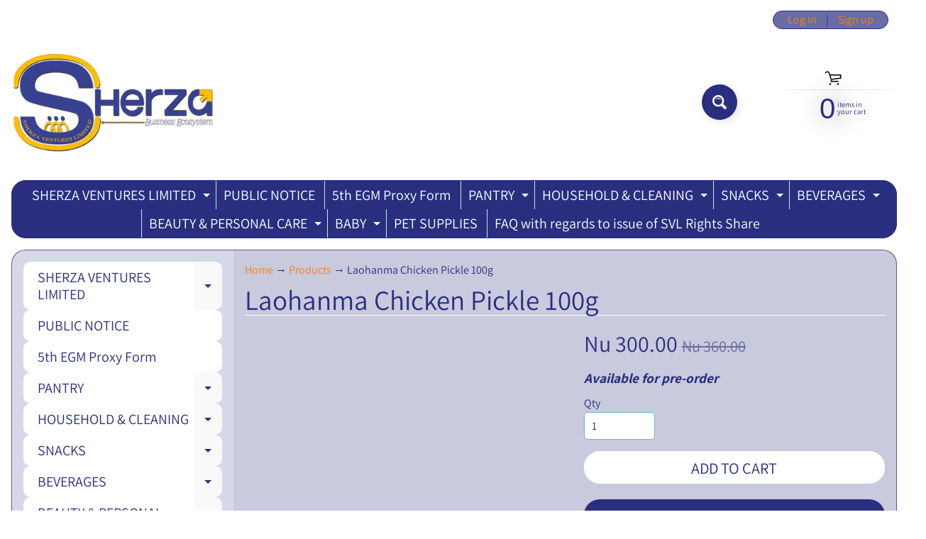

--- FILE ---
content_type: text/html; charset=utf-8
request_url: https://www.sherza.bt/products/laohanma-chicken-pickle-100g
body_size: 27120
content:
<!DOCTYPE html>
<html class="no-js" lang="en">
<head>
<meta charset="utf-8" />
<meta http-equiv="X-UA-Compatible" content="IE=edge" />  
<meta name="viewport" content="width=device-width, initial-scale=1.0, height=device-height, minimum-scale=1.0, user-scalable=0"> 

<link rel="preconnect" href="https://cdn.shopify.com" crossorigin>
<link rel="preconnect" href="https://fonts.shopifycdn.com" crossorigin>
<link rel="preconnect" href="https://monorail-edge.shopifysvc.com">

<script>document.documentElement.className = document.documentElement.className.replace('no-js', 'js');</script><link rel="preload" as="font" href="//www.sherza.bt/cdn/fonts/assistant/assistant_n4.9120912a469cad1cc292572851508ca49d12e768.woff2" type="font/woff2" crossorigin>
<link rel="preload" as="font" href="//www.sherza.bt/cdn/fonts/assistant/assistant_n4.9120912a469cad1cc292572851508ca49d12e768.woff2" type="font/woff2" crossorigin>
<link rel="preload" as="font" href="//www.sherza.bt/cdn/fonts/assistant/assistant_n7.bf44452348ec8b8efa3aa3068825305886b1c83c.woff2" type="font/woff2" crossorigin>  
<link rel="preload" href="//www.sherza.bt/cdn/shop/t/41/assets/styles.css?v=164409438601775834741711350978" as="style">
<link rel="preload" href="//www.sherza.bt/cdn/shop/t/41/assets/theme.js?v=118501851933019739381615545363" as="script">
<link rel="preload" href="//www.sherza.bt/cdn/shop/t/41/assets/lazysizes.js?v=63098554868324070131615545372" as="script"><link rel="shortcut icon" href="//www.sherza.bt/cdn/shop/files/Sherza_Ventures_Limited_S_Logo_for_Shirt-1_45705397-aa14-43a6-bc92-38fc64d5f218_32x32.png?v=1615440759" type="image/png"><link rel="apple-touch-icon" href="//www.sherza.bt/cdn/shop/files/Sherza_Ventures_Limited_S_Logo_for_Shirt-1_2ccd6442-8054-445b-8b32-6589035868fe_152x152.png?v=1614398348" type="image/png"><title>Laohanma Chicken Pickle 100g| Sherza Allstore</title><meta name="description" content="" /><link rel="canonical" href="https://www.sherza.bt/products/laohanma-chicken-pickle-100g" /> <!-- /snippets/social-meta-tags.liquid --><meta property="og:site_name" content="Sherza Allstore">
<meta property="og:url" content="https://www.sherza.bt/products/laohanma-chicken-pickle-100g">
<meta property="og:title" content="Laohanma Chicken Pickle 100g">
<meta property="og:type" content="product">
<meta property="og:description" content="<Head>
 <Title>
Sherza Allstore,(A Public Limited Company) is the best & biggest online shopping store in Bhutan with quick & reliable delivery system. The listed company has a chain of grocery stores in Thimphu city with best price & service. It has plans to export to international markets in future.
</Title>
</Head>
"><meta property="og:price:amount" content="300.00">
<meta property="og:price:currency" content="BTN">

<meta name="twitter:card" content="summary_large_image">
<meta name="twitter:title" content="Laohanma Chicken Pickle 100g">
<meta name="twitter:description" content="<Head>
 <Title>
Sherza Allstore,(A Public Limited Company) is the best & biggest online shopping store in Bhutan with quick & reliable delivery system. The listed company has a chain of grocery stores in Thimphu city with best price & service. It has plans to export to international markets in future.
</Title>
</Head>
">
<style>:root {--site_max_width:1280px; --site_min_width:300px; --font_size_base:100%;--font_stack_body:Assistant,sans-serif;--font_style_body:normal;--font_weight_body:400;--font_stack_headings:Assistant,sans-serif;--font_style_headings:normal;--font_weight_headings:400;--font_case_headings:none;--font_color_headings:#292f7e;--font_h6_size:1rem;--font_h5_size:1rem;--font_h4_size:1.25rem;--font_h3_size:1.5625rem;--font_h2_size:1.953125rem;--font_h1_size:2.44140625rem;--body_text_color:#292f7e; --body_bg_color:#ffffff; --link_color:#fa8016; --link_active:#333333;--content_borders:#ffffff;--content_borders_rgb:255, 255, 255;--logo_link_color:#292f7e;--logo_link_hover:#000000; --minicart_text:#292f7e;--minicart_text_hover:#333333;--content_bg:#292f7e;--content_bg_rgb:41, 47, 126;--content_bg_opacity:0.25;--mobile_nav_bg:#ff7700;--mobile_nav_text:#ffffff;--top_menu_bg:#292f7e;--top_menu_bg1:#292f7e;--top_menu_links:#ffffff;--top_menu_links_hover:#fa8016;--top_menu_links_border:#c3e7ea;--top_menu_sub_bg:#ffffff;--top_menu_links_sub:#292f7e;--top_menu_links_sub_hover:#fa8016;--slider_bg:#ffffff;--caption_bg:#f6b113;--caption_bg_rgb:246, 177, 19; --caption_text:#ffffff;--sidebar_bg:#ffffff;--sidebar_bg_rgb:255, 255, 255;--sidebar_bg_opacity:0.25;--accordion_h3_text:#292f7e;--accordion_h3_text_active:#292f7e;--accordion_h3_bg:#ffffff;--accordion_h3_bg1:#ffffff;--accordion_h3_bg_hover:#f6b113;--accordion_link_text:#292f7e;--accordion_link_text_hover:#000000;--accordion_link_bg:#ffffff;--accordion_link_bg_hover:#f6f6f6;--accordion_link_borders:#f6b113;--side_pop_bg:#ffffff;--side_pop_headings:#292f7e;--side_pop_links:#292f7e;--side_pop_links_hover:#f6b113;--side_pop_borders:#dddddd;--side_news_bg:#ffffff;--side_news_headings:#292f7e;--side_news_text:#234d61;--side_social_bg:#ffffff;--side_social_headings:#292f7e;--side_latest_text:#555555;--thumb_bg:#ffffff;--thumb_caption_bg:#292f7e;--thumb_caption_bg1:#292f7e;--thumb_caption_bg_hover:#fa8016;--thumb_title:#ffffff;--thumb_price:#292f7e;--thumb_sale_bg:#fa8016;--thumb_sale_bg1:#fa8016;--thumb_sale_text:#ffffff;--button_bg:#292f7e;--button_bg1:#292f7e;--button_text:#ffffff;--button_text_transform:uppercase;    --button_weight:normal; --button_bg_active:#fa8016; --button_hover_active:#292f7e; --button_sec_bg:#ffffff; --button_sec_text:#292f7e; --button_sec_bg_hover:#fa8016; --button_sec_text_hover:#494304; --input_bg:#ffffff; --input_text_color:#333333; --input_border_color:#70b1cc; --input_border_focus:#ff7700; --svg_select_icon:url(//www.sherza.bt/cdn/shop/t/41/assets/ico-select.svg?v=29614323137874517211615545384);--max_height_disclosure:300px; --min_height_disclosure:92px; --pag_color:#ff5300; --pag_hover_text:#ff5300; --pag_hover_bg:#ffffff;--pag_current_text:#ffffff;--pag_current_bg:#ff5300;--pag_border:#ffffff;--acc_bg:#292f7e;--acc_bg_rgb:41, 47, 126;--acc_text:#292f7e;--acc_text_active:#fa8016;--footer_text:#ffffff;--footer_links:#292f7e;--footer_links_hover:#ffffff;--customer_box_bg:#d0f5ee;--comments_bg:#ffffff;--comments_bg_rgb:255, 255, 255;--icon_fill_facebook:#3b5998;--icon_fill_twitter:#00aced;--icon_fill_pinterest:#cb2027;--icon_fill_youtube:#CD201F;--icon_fill_vimeo:#1AB7EA;--icon_fill_snapchat:#FFFC00;--icon_fill_linkedin:#0077B5;--icon_fill_instagram:#E4405F;--icon_fill_tumblr:#36465D;--slide_arrow_color:#ffffff;--slide_arrow_bg_color:#f6b113;--media_video_bg_color:#000000;--media_bg_color:#ffffff;--media_text_color:#555555;--media_border_color:rgba(85,85,85,0.08);--search_borders:#f0f0f0;--search_selected:#e6e6e6;--search_spinner:#ffffff;}</style>
<link rel="stylesheet" href="//www.sherza.bt/cdn/shop/t/41/assets/styles.css?v=164409438601775834741711350978" type="text/css" media="all"><style>@font-face {  font-family: Assistant;  font-weight: 400;  font-style: normal;  font-display: swap;  src: url("//www.sherza.bt/cdn/fonts/assistant/assistant_n4.9120912a469cad1cc292572851508ca49d12e768.woff2") format("woff2"),       url("//www.sherza.bt/cdn/fonts/assistant/assistant_n4.6e9875ce64e0fefcd3f4446b7ec9036b3ddd2985.woff") format("woff");}@font-face {  font-family: Assistant;  font-weight: 400;  font-style: normal;  font-display: swap;  src: url("//www.sherza.bt/cdn/fonts/assistant/assistant_n4.9120912a469cad1cc292572851508ca49d12e768.woff2") format("woff2"),       url("//www.sherza.bt/cdn/fonts/assistant/assistant_n4.6e9875ce64e0fefcd3f4446b7ec9036b3ddd2985.woff") format("woff");}@font-face {  font-family: Assistant;  font-weight: 700;  font-style: normal;  font-display: swap;  src: url("//www.sherza.bt/cdn/fonts/assistant/assistant_n7.bf44452348ec8b8efa3aa3068825305886b1c83c.woff2") format("woff2"),       url("//www.sherza.bt/cdn/fonts/assistant/assistant_n7.0c887fee83f6b3bda822f1150b912c72da0f7b64.woff") format("woff");}@font-face {  font-family: Assistant;  font-weight: 700;  font-style: normal;  font-display: swap;  src: url("//www.sherza.bt/cdn/fonts/assistant/assistant_n7.bf44452348ec8b8efa3aa3068825305886b1c83c.woff2") format("woff2"),       url("//www.sherza.bt/cdn/fonts/assistant/assistant_n7.0c887fee83f6b3bda822f1150b912c72da0f7b64.woff") format("woff");}</style>

<script>
  window.Sunrise = window.Sunrise || {};
  Sunrise.strings = {
    add_to_cart: "Add to Cart",
    sold_out: "Out of stock",
    unavailable: "Unavailable",
    sku: "SKU: ",
    preorder_msg: "Available for pre-order",
    product_availability: "Availability: ",
    product_in_stock: "in stock",
    money_format_json: "Nu {{amount}}",
    money_format: "<span class=money>Nu {{amount}}</span>",
    money_with_currency_format_json: "Nu {{amount}} BTN",
    money_with_currency_format: "<span class=money>Nu {{amount}} BTN</span>",
    shop_currency: "BTN",
    locale: "en",
    locale_json: "en",
    customer_accounts_enabled: true,
    customer_logged_in:false,
    addressError: "Error looking up that address",
    addressNoResults: "No results for that address",
    addressQueryLimit: "You have exceeded the Google API usage limit. Consider upgrading to a \u003ca href=\"https:\/\/developers.google.com\/maps\/premium\/usage-limits\"\u003ePremium Plan\u003c\/a\u003e.",
    authError: "There was a problem authenticating your Google Maps account.",
    loading: "Translation missing: en.general.search.loading",
    one_result_found: "Translation missing: en.general.search.one_result_found",
    number_of_results_found: "Translation missing: en.general.search.number_of_results_found",
    number_of_results: "Translation missing: en.general.search.number_of_results",
    agree_terms_popup_text: "You must agree with the terms and conditions of sale to check out",
    cart_low_stock_message: "Some quantities have been reduced to match the available stock",
    stock_reduced_message: "Sorry, available stock is",
    shipping_calc_submit: "Calculate shipping",
    shipping_calculating: "Calculating...",
    available_shipping_rates: "rates found for your address...",
    one_rate_available:"There is one shipping rate available for",
    do_not_ship:"We do not ship to this destination."
  };
  window.theme = {
    info: {
      name: "Sunrise"
    },
      breakpoints: {
        medium: 750,
        large: 990,
        widescreen: 1400
      },
    settings: {
      predictiveSearchEnabled: true,
      predictiveSearchShowPrice: true,
      predictiveSearchShowVendor: true,
      predictiveSearchType: "products"
    },
    stylesheet: "//www.sherza.bt/cdn/shop/t/41/assets/styles.css?v=164409438601775834741711350978"
  };
  window.routes = {
    rootUrl: "\/",
    searchUrl: "\/search"
  };
</script><script src="//www.sherza.bt/cdn/shop/t/41/assets/theme.js?v=118501851933019739381615545363" defer="defer"></script>
<script src="//www.sherza.bt/cdn/shop/t/41/assets/lazysizes.js?v=63098554868324070131615545372" async="async"></script>

<script>
  if (window.MSInputMethodContext && document.documentMode) {
    /* IE polyfills */
    var scripts = document.getElementsByTagName('script')[0];
    var polyfill = document.createElement("script");
    polyfill.defer = true;
    polyfill.src = "//www.sherza.bt/cdn/shop/t/41/assets/ie11-polyfills.min.js?v=2249170399530217341615545367";
    scripts.parentNode.insertBefore(polyfill, scripts);
  }
</script>  
  
<script>window.performance && window.performance.mark && window.performance.mark('shopify.content_for_header.start');</script><meta name="google-site-verification" content="36M7LJmfV__TYPxtG0xY5aZQPp78P0x3Lh-1NC2oMME">
<meta name="facebook-domain-verification" content="77sa4c5jdir7iy9dkc7sg7fip3ptim">
<meta name="facebook-domain-verification" content="gpo1d7vmdnn68ywj0fm9yzlup8e62i">
<meta name="facebook-domain-verification" content="mgyk8c73om8lvpntq7slq18i7wmis3">
<meta name="facebook-domain-verification" content="boahux50qmt20pl07sygm9hwouamey">
<meta name="facebook-domain-verification" content="4ihxsavs6fid7d8ixqsuxfe4hjdamx">
<meta id="shopify-digital-wallet" name="shopify-digital-wallet" content="/1217233011/digital_wallets/dialog">
<link rel="alternate" type="application/json+oembed" href="https://www.sherza.bt/products/laohanma-chicken-pickle-100g.oembed">
<script async="async" src="/checkouts/internal/preloads.js?locale=en-BT"></script>
<script id="shopify-features" type="application/json">{"accessToken":"77d00c85ab5547de4983352385c96eca","betas":["rich-media-storefront-analytics"],"domain":"www.sherza.bt","predictiveSearch":true,"shopId":1217233011,"locale":"en"}</script>
<script>var Shopify = Shopify || {};
Shopify.shop = "allstorebt.myshopify.com";
Shopify.locale = "en";
Shopify.currency = {"active":"BTN","rate":"1.0"};
Shopify.country = "BT";
Shopify.theme = {"name":"New Sunrise","id":120648761499,"schema_name":"Sunrise","schema_version":"9.03.02","theme_store_id":57,"role":"main"};
Shopify.theme.handle = "null";
Shopify.theme.style = {"id":null,"handle":null};
Shopify.cdnHost = "www.sherza.bt/cdn";
Shopify.routes = Shopify.routes || {};
Shopify.routes.root = "/";</script>
<script type="module">!function(o){(o.Shopify=o.Shopify||{}).modules=!0}(window);</script>
<script>!function(o){function n(){var o=[];function n(){o.push(Array.prototype.slice.apply(arguments))}return n.q=o,n}var t=o.Shopify=o.Shopify||{};t.loadFeatures=n(),t.autoloadFeatures=n()}(window);</script>
<script id="shop-js-analytics" type="application/json">{"pageType":"product"}</script>
<script defer="defer" async type="module" src="//www.sherza.bt/cdn/shopifycloud/shop-js/modules/v2/client.init-shop-cart-sync_C5BV16lS.en.esm.js"></script>
<script defer="defer" async type="module" src="//www.sherza.bt/cdn/shopifycloud/shop-js/modules/v2/chunk.common_CygWptCX.esm.js"></script>
<script type="module">
  await import("//www.sherza.bt/cdn/shopifycloud/shop-js/modules/v2/client.init-shop-cart-sync_C5BV16lS.en.esm.js");
await import("//www.sherza.bt/cdn/shopifycloud/shop-js/modules/v2/chunk.common_CygWptCX.esm.js");

  window.Shopify.SignInWithShop?.initShopCartSync?.({"fedCMEnabled":true,"windoidEnabled":true});

</script>
<script>(function() {
  var isLoaded = false;
  function asyncLoad() {
    if (isLoaded) return;
    isLoaded = true;
    var urls = ["https:\/\/www.orderlogicapp.com\/embedded_js\/production_base.js?1552685930\u0026shop=allstorebt.myshopify.com","https:\/\/cdn.eggflow.com\/v1\/en_US\/restriction.js?init=5c2d908cf3415\u0026app=block_country\u0026shop=allstorebt.myshopify.com","https:\/\/a.mailmunch.co\/widgets\/site-550711-4b06aabe2e32172118bf1c561b427404a38e588c.js?shop=allstorebt.myshopify.com","https:\/\/www.synersyinfotech.com\/shopify_apps\/ProductTag\/assets\/js\/customerAlsoBought.js?shop=allstorebt.myshopify.com","https:\/\/www.synersyinfotech.com\/shopify_apps\/ProductTag\/assets\/js\/loader.js?shop=allstorebt.myshopify.com","https:\/\/js.smile.io\/v1\/smile-shopify.js?shop=allstorebt.myshopify.com","https:\/\/cdn.recovermycart.com\/scripts\/keepcart\/CartJS.min.js?shop=allstorebt.myshopify.com\u0026shop=allstorebt.myshopify.com","\/\/cdn.shopify.com\/proxy\/911940c757eb9613aa7bf801de212eb95af3c864730fac60ea6633e675a9a890\/allstoresales2019.activehosted.com\/js\/site-tracking.php?shop=allstorebt.myshopify.com\u0026sp-cache-control=cHVibGljLCBtYXgtYWdlPTkwMA"];
    for (var i = 0; i < urls.length; i++) {
      var s = document.createElement('script');
      s.type = 'text/javascript';
      s.async = true;
      s.src = urls[i];
      var x = document.getElementsByTagName('script')[0];
      x.parentNode.insertBefore(s, x);
    }
  };
  if(window.attachEvent) {
    window.attachEvent('onload', asyncLoad);
  } else {
    window.addEventListener('load', asyncLoad, false);
  }
})();</script>
<script id="__st">var __st={"a":1217233011,"offset":21600,"reqid":"d8b752e9-ac36-4ca2-9cca-d1ef483f0e81-1768729810","pageurl":"www.sherza.bt\/products\/laohanma-chicken-pickle-100g","u":"ef30cc8788c7","p":"product","rtyp":"product","rid":8279398023408};</script>
<script>window.ShopifyPaypalV4VisibilityTracking = true;</script>
<script id="captcha-bootstrap">!function(){'use strict';const t='contact',e='account',n='new_comment',o=[[t,t],['blogs',n],['comments',n],[t,'customer']],c=[[e,'customer_login'],[e,'guest_login'],[e,'recover_customer_password'],[e,'create_customer']],r=t=>t.map((([t,e])=>`form[action*='/${t}']:not([data-nocaptcha='true']) input[name='form_type'][value='${e}']`)).join(','),a=t=>()=>t?[...document.querySelectorAll(t)].map((t=>t.form)):[];function s(){const t=[...o],e=r(t);return a(e)}const i='password',u='form_key',d=['recaptcha-v3-token','g-recaptcha-response','h-captcha-response',i],f=()=>{try{return window.sessionStorage}catch{return}},m='__shopify_v',_=t=>t.elements[u];function p(t,e,n=!1){try{const o=window.sessionStorage,c=JSON.parse(o.getItem(e)),{data:r}=function(t){const{data:e,action:n}=t;return t[m]||n?{data:e,action:n}:{data:t,action:n}}(c);for(const[e,n]of Object.entries(r))t.elements[e]&&(t.elements[e].value=n);n&&o.removeItem(e)}catch(o){console.error('form repopulation failed',{error:o})}}const l='form_type',E='cptcha';function T(t){t.dataset[E]=!0}const w=window,h=w.document,L='Shopify',v='ce_forms',y='captcha';let A=!1;((t,e)=>{const n=(g='f06e6c50-85a8-45c8-87d0-21a2b65856fe',I='https://cdn.shopify.com/shopifycloud/storefront-forms-hcaptcha/ce_storefront_forms_captcha_hcaptcha.v1.5.2.iife.js',D={infoText:'Protected by hCaptcha',privacyText:'Privacy',termsText:'Terms'},(t,e,n)=>{const o=w[L][v],c=o.bindForm;if(c)return c(t,g,e,D).then(n);var r;o.q.push([[t,g,e,D],n]),r=I,A||(h.body.append(Object.assign(h.createElement('script'),{id:'captcha-provider',async:!0,src:r})),A=!0)});var g,I,D;w[L]=w[L]||{},w[L][v]=w[L][v]||{},w[L][v].q=[],w[L][y]=w[L][y]||{},w[L][y].protect=function(t,e){n(t,void 0,e),T(t)},Object.freeze(w[L][y]),function(t,e,n,w,h,L){const[v,y,A,g]=function(t,e,n){const i=e?o:[],u=t?c:[],d=[...i,...u],f=r(d),m=r(i),_=r(d.filter((([t,e])=>n.includes(e))));return[a(f),a(m),a(_),s()]}(w,h,L),I=t=>{const e=t.target;return e instanceof HTMLFormElement?e:e&&e.form},D=t=>v().includes(t);t.addEventListener('submit',(t=>{const e=I(t);if(!e)return;const n=D(e)&&!e.dataset.hcaptchaBound&&!e.dataset.recaptchaBound,o=_(e),c=g().includes(e)&&(!o||!o.value);(n||c)&&t.preventDefault(),c&&!n&&(function(t){try{if(!f())return;!function(t){const e=f();if(!e)return;const n=_(t);if(!n)return;const o=n.value;o&&e.removeItem(o)}(t);const e=Array.from(Array(32),(()=>Math.random().toString(36)[2])).join('');!function(t,e){_(t)||t.append(Object.assign(document.createElement('input'),{type:'hidden',name:u})),t.elements[u].value=e}(t,e),function(t,e){const n=f();if(!n)return;const o=[...t.querySelectorAll(`input[type='${i}']`)].map((({name:t})=>t)),c=[...d,...o],r={};for(const[a,s]of new FormData(t).entries())c.includes(a)||(r[a]=s);n.setItem(e,JSON.stringify({[m]:1,action:t.action,data:r}))}(t,e)}catch(e){console.error('failed to persist form',e)}}(e),e.submit())}));const S=(t,e)=>{t&&!t.dataset[E]&&(n(t,e.some((e=>e===t))),T(t))};for(const o of['focusin','change'])t.addEventListener(o,(t=>{const e=I(t);D(e)&&S(e,y())}));const B=e.get('form_key'),M=e.get(l),P=B&&M;t.addEventListener('DOMContentLoaded',(()=>{const t=y();if(P)for(const e of t)e.elements[l].value===M&&p(e,B);[...new Set([...A(),...v().filter((t=>'true'===t.dataset.shopifyCaptcha))])].forEach((e=>S(e,t)))}))}(h,new URLSearchParams(w.location.search),n,t,e,['guest_login'])})(!0,!1)}();</script>
<script integrity="sha256-4kQ18oKyAcykRKYeNunJcIwy7WH5gtpwJnB7kiuLZ1E=" data-source-attribution="shopify.loadfeatures" defer="defer" src="//www.sherza.bt/cdn/shopifycloud/storefront/assets/storefront/load_feature-a0a9edcb.js" crossorigin="anonymous"></script>
<script data-source-attribution="shopify.dynamic_checkout.dynamic.init">var Shopify=Shopify||{};Shopify.PaymentButton=Shopify.PaymentButton||{isStorefrontPortableWallets:!0,init:function(){window.Shopify.PaymentButton.init=function(){};var t=document.createElement("script");t.src="https://www.sherza.bt/cdn/shopifycloud/portable-wallets/latest/portable-wallets.en.js",t.type="module",document.head.appendChild(t)}};
</script>
<script data-source-attribution="shopify.dynamic_checkout.buyer_consent">
  function portableWalletsHideBuyerConsent(e){var t=document.getElementById("shopify-buyer-consent"),n=document.getElementById("shopify-subscription-policy-button");t&&n&&(t.classList.add("hidden"),t.setAttribute("aria-hidden","true"),n.removeEventListener("click",e))}function portableWalletsShowBuyerConsent(e){var t=document.getElementById("shopify-buyer-consent"),n=document.getElementById("shopify-subscription-policy-button");t&&n&&(t.classList.remove("hidden"),t.removeAttribute("aria-hidden"),n.addEventListener("click",e))}window.Shopify?.PaymentButton&&(window.Shopify.PaymentButton.hideBuyerConsent=portableWalletsHideBuyerConsent,window.Shopify.PaymentButton.showBuyerConsent=portableWalletsShowBuyerConsent);
</script>
<script data-source-attribution="shopify.dynamic_checkout.cart.bootstrap">document.addEventListener("DOMContentLoaded",(function(){function t(){return document.querySelector("shopify-accelerated-checkout-cart, shopify-accelerated-checkout")}if(t())Shopify.PaymentButton.init();else{new MutationObserver((function(e,n){t()&&(Shopify.PaymentButton.init(),n.disconnect())})).observe(document.body,{childList:!0,subtree:!0})}}));
</script>
<link id="shopify-accelerated-checkout-styles" rel="stylesheet" media="screen" href="https://www.sherza.bt/cdn/shopifycloud/portable-wallets/latest/accelerated-checkout-backwards-compat.css" crossorigin="anonymous">
<style id="shopify-accelerated-checkout-cart">
        #shopify-buyer-consent {
  margin-top: 1em;
  display: inline-block;
  width: 100%;
}

#shopify-buyer-consent.hidden {
  display: none;
}

#shopify-subscription-policy-button {
  background: none;
  border: none;
  padding: 0;
  text-decoration: underline;
  font-size: inherit;
  cursor: pointer;
}

#shopify-subscription-policy-button::before {
  box-shadow: none;
}

      </style>
<script id="sections-script" data-sections="product-recommendations" defer="defer" src="//www.sherza.bt/cdn/shop/t/41/compiled_assets/scripts.js?v=25244"></script>
<script>window.performance && window.performance.mark && window.performance.mark('shopify.content_for_header.end');</script>
<script>window.BOLD = window.BOLD || {};
    window.BOLD.common = window.BOLD.common || {};
    window.BOLD.common.Shopify = window.BOLD.common.Shopify || {};
    window.BOLD.common.Shopify.shop = {
      domain: 'www.sherza.bt',
      permanent_domain: 'allstorebt.myshopify.com',
      url: 'https://www.sherza.bt',
      secure_url: 'https://www.sherza.bt',
      money_format: "\u003cspan class=money\u003eNu {{amount}}\u003c\/span\u003e",
      currency: "BTN"
    };
    window.BOLD.common.Shopify.customer = {
      id: null,
      tags: null,
    };
    window.BOLD.common.Shopify.cart = {"note":null,"attributes":{},"original_total_price":0,"total_price":0,"total_discount":0,"total_weight":0.0,"item_count":0,"items":[],"requires_shipping":false,"currency":"BTN","items_subtotal_price":0,"cart_level_discount_applications":[],"checkout_charge_amount":0};
    window.BOLD.common.template = 'product';window.BOLD.common.Shopify.formatMoney = function(money, format) {
        function n(t, e) {
            return "undefined" == typeof t ? e : t
        }
        function r(t, e, r, i) {
            if (e = n(e, 2),
                r = n(r, ","),
                i = n(i, "."),
            isNaN(t) || null == t)
                return 0;
            t = (t / 100).toFixed(e);
            var o = t.split(".")
                , a = o[0].replace(/(\d)(?=(\d\d\d)+(?!\d))/g, "$1" + r)
                , s = o[1] ? i + o[1] : "";
            return a + s
        }
        "string" == typeof money && (money = money.replace(".", ""));
        var i = ""
            , o = /\{\{\s*(\w+)\s*\}\}/
            , a = format || window.BOLD.common.Shopify.shop.money_format || window.Shopify.money_format || "$ {{ amount }}";
        switch (a.match(o)[1]) {
            case "amount":
                i = r(money, 2, ",", ".");
                break;
            case "amount_no_decimals":
                i = r(money, 0, ",", ".");
                break;
            case "amount_with_comma_separator":
                i = r(money, 2, ".", ",");
                break;
            case "amount_no_decimals_with_comma_separator":
                i = r(money, 0, ".", ",");
                break;
            case "amount_with_space_separator":
                i = r(money, 2, " ", ",");
                break;
            case "amount_no_decimals_with_space_separator":
                i = r(money, 0, " ", ",");
                break;
            case "amount_with_apostrophe_separator":
                i = r(money, 2, "'", ".");
                break;
        }
        return a.replace(o, i);
    };
    window.BOLD.common.Shopify.saveProduct = function (handle, product) {
      if (typeof handle === 'string' && typeof window.BOLD.common.Shopify.products[handle] === 'undefined') {
        if (typeof product === 'number') {
          window.BOLD.common.Shopify.handles[product] = handle;
          product = { id: product };
        }
        window.BOLD.common.Shopify.products[handle] = product;
      }
    };
    window.BOLD.common.Shopify.saveVariant = function (variant_id, variant) {
      if (typeof variant_id === 'number' && typeof window.BOLD.common.Shopify.variants[variant_id] === 'undefined') {
        window.BOLD.common.Shopify.variants[variant_id] = variant;
      }
    };window.BOLD.common.Shopify.products = window.BOLD.common.Shopify.products || {};
    window.BOLD.common.Shopify.variants = window.BOLD.common.Shopify.variants || {};
    window.BOLD.common.Shopify.handles = window.BOLD.common.Shopify.handles || {};window.BOLD.common.Shopify.handle = "laohanma-chicken-pickle-100g"
window.BOLD.common.Shopify.saveProduct("laohanma-chicken-pickle-100g", 8279398023408);window.BOLD.common.Shopify.saveVariant(44110610268400, { product_id: 8279398023408, product_handle: "laohanma-chicken-pickle-100g", price: 30000, group_id: '', csp_metafield: {}});window.BOLD.apps_installed = {"Brain":1,"Product Upsell":3} || {};window.BOLD.common.Shopify.metafields = window.BOLD.common.Shopify.metafields || {};window.BOLD.common.Shopify.metafields["bold_rp"] = {};window.BOLD.common.Shopify.metafields["bold_csp_defaults"] = {};</script><link href="//www.sherza.bt/cdn/shop/t/41/assets/bold-brain-widget.css?v=12280912722225961271615892595" rel="stylesheet" type="text/css" media="all" />

<style type='text/css'>
  .baCountry{width:30px;height:20px;display:inline-block;vertical-align:middle;margin-right:6px;background-size:30px!important;border-radius:4px;background-repeat:no-repeat}
  .baCountry-traditional .baCountry{background-image:url(https://cdn.shopify.com/s/files/1/0194/1736/6592/t/1/assets/ba-flags.png?=14261939516959647149);height:19px!important}
  .baCountry-modern .baCountry{background-image:url(https://cdn.shopify.com/s/files/1/0194/1736/6592/t/1/assets/ba-flags.png?=14261939516959647149)}
  .baCountry-NO-FLAG{background-position:0 0}.baCountry-AD{background-position:0 -20px}.baCountry-AED{background-position:0 -40px}.baCountry-AFN{background-position:0 -60px}.baCountry-AG{background-position:0 -80px}.baCountry-AI{background-position:0 -100px}.baCountry-ALL{background-position:0 -120px}.baCountry-AMD{background-position:0 -140px}.baCountry-AOA{background-position:0 -160px}.baCountry-ARS{background-position:0 -180px}.baCountry-AS{background-position:0 -200px}.baCountry-AT{background-position:0 -220px}.baCountry-AUD{background-position:0 -240px}.baCountry-AWG{background-position:0 -260px}.baCountry-AZN{background-position:0 -280px}.baCountry-BAM{background-position:0 -300px}.baCountry-BBD{background-position:0 -320px}.baCountry-BDT{background-position:0 -340px}.baCountry-BE{background-position:0 -360px}.baCountry-BF{background-position:0 -380px}.baCountry-BGN{background-position:0 -400px}.baCountry-BHD{background-position:0 -420px}.baCountry-BIF{background-position:0 -440px}.baCountry-BJ{background-position:0 -460px}.baCountry-BMD{background-position:0 -480px}.baCountry-BND{background-position:0 -500px}.baCountry-BOB{background-position:0 -520px}.baCountry-BRL{background-position:0 -540px}.baCountry-BSD{background-position:0 -560px}.baCountry-BTN{background-position:0 -580px}.baCountry-BWP{background-position:0 -600px}.baCountry-BYN{background-position:0 -620px}.baCountry-BZD{background-position:0 -640px}.baCountry-CAD{background-position:0 -660px}.baCountry-CC{background-position:0 -680px}.baCountry-CDF{background-position:0 -700px}.baCountry-CG{background-position:0 -720px}.baCountry-CHF{background-position:0 -740px}.baCountry-CI{background-position:0 -760px}.baCountry-CK{background-position:0 -780px}.baCountry-CLP{background-position:0 -800px}.baCountry-CM{background-position:0 -820px}.baCountry-CNY{background-position:0 -840px}.baCountry-COP{background-position:0 -860px}.baCountry-CRC{background-position:0 -880px}.baCountry-CU{background-position:0 -900px}.baCountry-CX{background-position:0 -920px}.baCountry-CY{background-position:0 -940px}.baCountry-CZK{background-position:0 -960px}.baCountry-DE{background-position:0 -980px}.baCountry-DJF{background-position:0 -1000px}.baCountry-DKK{background-position:0 -1020px}.baCountry-DM{background-position:0 -1040px}.baCountry-DOP{background-position:0 -1060px}.baCountry-DZD{background-position:0 -1080px}.baCountry-EC{background-position:0 -1100px}.baCountry-EE{background-position:0 -1120px}.baCountry-EGP{background-position:0 -1140px}.baCountry-ER{background-position:0 -1160px}.baCountry-ES{background-position:0 -1180px}.baCountry-ETB{background-position:0 -1200px}.baCountry-EUR{background-position:0 -1220px}.baCountry-FI{background-position:0 -1240px}.baCountry-FJD{background-position:0 -1260px}.baCountry-FKP{background-position:0 -1280px}.baCountry-FO{background-position:0 -1300px}.baCountry-FR{background-position:0 -1320px}.baCountry-GA{background-position:0 -1340px}.baCountry-GBP{background-position:0 -1360px}.baCountry-GD{background-position:0 -1380px}.baCountry-GEL{background-position:0 -1400px}.baCountry-GHS{background-position:0 -1420px}.baCountry-GIP{background-position:0 -1440px}.baCountry-GL{background-position:0 -1460px}.baCountry-GMD{background-position:0 -1480px}.baCountry-GNF{background-position:0 -1500px}.baCountry-GQ{background-position:0 -1520px}.baCountry-GR{background-position:0 -1540px}.baCountry-GTQ{background-position:0 -1560px}.baCountry-GU{background-position:0 -1580px}.baCountry-GW{background-position:0 -1600px}.baCountry-HKD{background-position:0 -1620px}.baCountry-HNL{background-position:0 -1640px}.baCountry-HRK{background-position:0 -1660px}.baCountry-HTG{background-position:0 -1680px}.baCountry-HUF{background-position:0 -1700px}.baCountry-IDR{background-position:0 -1720px}.baCountry-IE{background-position:0 -1740px}.baCountry-ILS{background-position:0 -1760px}.baCountry-INR{background-position:0 -1780px}.baCountry-IO{background-position:0 -1800px}.baCountry-IQD{background-position:0 -1820px}.baCountry-IRR{background-position:0 -1840px}.baCountry-ISK{background-position:0 -1860px}.baCountry-IT{background-position:0 -1880px}.baCountry-JMD{background-position:0 -1900px}.baCountry-JOD{background-position:0 -1920px}.baCountry-JPY{background-position:0 -1940px}.baCountry-KES{background-position:0 -1960px}.baCountry-KGS{background-position:0 -1980px}.baCountry-KHR{background-position:0 -2000px}.baCountry-KI{background-position:0 -2020px}.baCountry-KMF{background-position:0 -2040px}.baCountry-KN{background-position:0 -2060px}.baCountry-KP{background-position:0 -2080px}.baCountry-KRW{background-position:0 -2100px}.baCountry-KWD{background-position:0 -2120px}.baCountry-KYD{background-position:0 -2140px}.baCountry-KZT{background-position:0 -2160px}.baCountry-LBP{background-position:0 -2180px}.baCountry-LI{background-position:0 -2200px}.baCountry-LKR{background-position:0 -2220px}.baCountry-LRD{background-position:0 -2240px}.baCountry-LSL{background-position:0 -2260px}.baCountry-LT{background-position:0 -2280px}.baCountry-LU{background-position:0 -2300px}.baCountry-LV{background-position:0 -2320px}.baCountry-LYD{background-position:0 -2340px}.baCountry-MAD{background-position:0 -2360px}.baCountry-MC{background-position:0 -2380px}.baCountry-MDL{background-position:0 -2400px}.baCountry-ME{background-position:0 -2420px}.baCountry-MGA{background-position:0 -2440px}.baCountry-MKD{background-position:0 -2460px}.baCountry-ML{background-position:0 -2480px}.baCountry-MMK{background-position:0 -2500px}.baCountry-MN{background-position:0 -2520px}.baCountry-MOP{background-position:0 -2540px}.baCountry-MQ{background-position:0 -2560px}.baCountry-MR{background-position:0 -2580px}.baCountry-MS{background-position:0 -2600px}.baCountry-MT{background-position:0 -2620px}.baCountry-MUR{background-position:0 -2640px}.baCountry-MVR{background-position:0 -2660px}.baCountry-MWK{background-position:0 -2680px}.baCountry-MXN{background-position:0 -2700px}.baCountry-MYR{background-position:0 -2720px}.baCountry-MZN{background-position:0 -2740px}.baCountry-NAD{background-position:0 -2760px}.baCountry-NE{background-position:0 -2780px}.baCountry-NF{background-position:0 -2800px}.baCountry-NG{background-position:0 -2820px}.baCountry-NIO{background-position:0 -2840px}.baCountry-NL{background-position:0 -2860px}.baCountry-NOK{background-position:0 -2880px}.baCountry-NPR{background-position:0 -2900px}.baCountry-NR{background-position:0 -2920px}.baCountry-NU{background-position:0 -2940px}.baCountry-NZD{background-position:0 -2960px}.baCountry-OMR{background-position:0 -2980px}.baCountry-PAB{background-position:0 -3000px}.baCountry-PEN{background-position:0 -3020px}.baCountry-PGK{background-position:0 -3040px}.baCountry-PHP{background-position:0 -3060px}.baCountry-PKR{background-position:0 -3080px}.baCountry-PLN{background-position:0 -3100px}.baCountry-PR{background-position:0 -3120px}.baCountry-PS{background-position:0 -3140px}.baCountry-PT{background-position:0 -3160px}.baCountry-PW{background-position:0 -3180px}.baCountry-QAR{background-position:0 -3200px}.baCountry-RON{background-position:0 -3220px}.baCountry-RSD{background-position:0 -3240px}.baCountry-RUB{background-position:0 -3260px}.baCountry-RWF{background-position:0 -3280px}.baCountry-SAR{background-position:0 -3300px}.baCountry-SBD{background-position:0 -3320px}.baCountry-SCR{background-position:0 -3340px}.baCountry-SDG{background-position:0 -3360px}.baCountry-SEK{background-position:0 -3380px}.baCountry-SGD{background-position:0 -3400px}.baCountry-SI{background-position:0 -3420px}.baCountry-SK{background-position:0 -3440px}.baCountry-SLL{background-position:0 -3460px}.baCountry-SM{background-position:0 -3480px}.baCountry-SN{background-position:0 -3500px}.baCountry-SO{background-position:0 -3520px}.baCountry-SRD{background-position:0 -3540px}.baCountry-SSP{background-position:0 -3560px}.baCountry-STD{background-position:0 -3580px}.baCountry-SV{background-position:0 -3600px}.baCountry-SYP{background-position:0 -3620px}.baCountry-SZL{background-position:0 -3640px}.baCountry-TC{background-position:0 -3660px}.baCountry-TD{background-position:0 -3680px}.baCountry-TG{background-position:0 -3700px}.baCountry-THB{background-position:0 -3720px}.baCountry-TJS{background-position:0 -3740px}.baCountry-TK{background-position:0 -3760px}.baCountry-TMT{background-position:0 -3780px}.baCountry-TND{background-position:0 -3800px}.baCountry-TOP{background-position:0 -3820px}.baCountry-TRY{background-position:0 -3840px}.baCountry-TTD{background-position:0 -3860px}.baCountry-TWD{background-position:0 -3880px}.baCountry-TZS{background-position:0 -3900px}.baCountry-UAH{background-position:0 -3920px}.baCountry-UGX{background-position:0 -3940px}.baCountry-USD{background-position:0 -3960px}.baCountry-UYU{background-position:0 -3980px}.baCountry-UZS{background-position:0 -4000px}.baCountry-VEF{background-position:0 -4020px}.baCountry-VG{background-position:0 -4040px}.baCountry-VI{background-position:0 -4060px}.baCountry-VND{background-position:0 -4080px}.baCountry-VUV{background-position:0 -4100px}.baCountry-WST{background-position:0 -4120px}.baCountry-XAF{background-position:0 -4140px}.baCountry-XPF{background-position:0 -4160px}.baCountry-YER{background-position:0 -4180px}.baCountry-ZAR{background-position:0 -4200px}.baCountry-ZM{background-position:0 -4220px}.baCountry-ZW{background-position:0 -4240px}
  .bacurr-checkoutNotice{margin: 3px 10px 0 10px;left: 0;right: 0;text-align: center;}
  @media (min-width:750px) {.bacurr-checkoutNotice{position: absolute;}}
</style>

<script>
    window.baCurr = window.baCurr || {};
    window.baCurr.config = {}; window.baCurr.rePeat = function () {};
    Object.assign(window.baCurr.config, {
      "enabled":true,
      "manual_placement":"",
      "night_time":false,
      "round_by_default":false,
      "display_position":"top_right",
      "display_position_type":"floating",
      "custom_code":{"css":""},
      "flag_type":"",
      "flag_design":"modern",
      "round_style":"none",
      "round_dec":"0.99",
      "chosen_cur":[{"USD":"US Dollar (USD)"},{"EUR":"Euro (EUR)"},{"GBP":"British Pound (GBP)"},{"CAD":"Canadian Dollar (CAD)"},{"AUD":"Australian Dollar (AUD)"}],
      "desktop_visible":true,
      "mob_visible":true,
      "money_mouse_show":false,
      "textColor":"#1e1e1e",
      "flag_theme":"default",
      "selector_hover_hex":"#ffffff",
      "lightning":true,
      "mob_manual_placement":"",
      "mob_placement":"bottom_left",
      "mob_placement_type":"floating",
      "moneyWithCurrencyFormat":false,
      "ui_style":"default",
      "user_curr":"",
      "auto_loc":true,
      "auto_pref":false,
      "selector_bg_hex":"#ffffff",
      "selector_border_type":"boxShadow",
      "cart_alert_bg_hex":"#fbf5f5",
      "cart_alert_note":"All orders are processed in [checkout_currency], using the latest exchange rates.",
      "cart_alert_state":true,
      "cart_alert_font_hex":"#1e1e1e"
    },{
      money_format: "\u003cspan class=money\u003eNu {{amount}}\u003c\/span\u003e",
      money_with_currency_format: "\u003cspan class=money\u003eNu {{amount}} BTN\u003c\/span\u003e",
      user_curr: "BTN"
    });
    window.baCurr.config.multi_curr = [];
    
    window.baCurr.config.final_currency = "BTN" || '';
    window.baCurr.config.multi_curr = "BTN".split(',') || '';

    (function(window, document) {"use strict";
      function onload(){
        function insertPopupMessageJs(){
          var head = document.getElementsByTagName('head')[0];
          var script = document.createElement('script');
          script.src = ('https:' == document.location.protocol ? 'https://' : 'http://') + 'boosterapps.com/apps/currency/preview_curr.js';
          script.type = 'text/javascript';
          head.appendChild(script);
        }

        if(document.location.search.indexOf("preview_cur=1") > -1){
          setTimeout(function(){
            window.currency_preview_result = document.getElementById("baCurrSelector").length > 0 ? 'success' : 'error';
            insertPopupMessageJs();
          }, 1000);
        }
      }

      var head = document.getElementsByTagName('head')[0];
      var script = document.createElement('script');
      script.src = ('https:' == document.location.protocol ? 'https://' : 'http://') + "";
      script.type = 'text/javascript';
      script.onload = script.onreadystatechange = function() {
      if (script.readyState) {
        if (script.readyState === 'complete' || script.readyState === 'loaded') {
          script.onreadystatechange = null;
            onload();
          }
        }
        else {
          onload();
        }
      };
      head.appendChild(script);

    }(window, document));
</script>


<script>
window.mlvedaShopCurrency = "BTN";
window.shopCurrency = "BTN";
window.supported_currencies = "BTN USD GBP EUR CAD AUD INR JPY";
</script>








 

	<script>var loox_global_hash = '1627062308233';</script><style>.loox-reviews-default { max-width: 1200px; margin: 0 auto; }</style>
<meta property="og:image" content="https://cdn.shopify.com/s/files/1/0012/1723/3011/files/Sherza_Ventures_Limited_S_Logo_for_Shirt-1_dd86dd24-0c94-407e-8d2c-531df402b104.png?v=1625212500" />
<meta property="og:image:secure_url" content="https://cdn.shopify.com/s/files/1/0012/1723/3011/files/Sherza_Ventures_Limited_S_Logo_for_Shirt-1_dd86dd24-0c94-407e-8d2c-531df402b104.png?v=1625212500" />
<meta property="og:image:width" content="1404" />
<meta property="og:image:height" content="1390" />
<link href="https://monorail-edge.shopifysvc.com" rel="dns-prefetch">
<script>(function(){if ("sendBeacon" in navigator && "performance" in window) {try {var session_token_from_headers = performance.getEntriesByType('navigation')[0].serverTiming.find(x => x.name == '_s').description;} catch {var session_token_from_headers = undefined;}var session_cookie_matches = document.cookie.match(/_shopify_s=([^;]*)/);var session_token_from_cookie = session_cookie_matches && session_cookie_matches.length === 2 ? session_cookie_matches[1] : "";var session_token = session_token_from_headers || session_token_from_cookie || "";function handle_abandonment_event(e) {var entries = performance.getEntries().filter(function(entry) {return /monorail-edge.shopifysvc.com/.test(entry.name);});if (!window.abandonment_tracked && entries.length === 0) {window.abandonment_tracked = true;var currentMs = Date.now();var navigation_start = performance.timing.navigationStart;var payload = {shop_id: 1217233011,url: window.location.href,navigation_start,duration: currentMs - navigation_start,session_token,page_type: "product"};window.navigator.sendBeacon("https://monorail-edge.shopifysvc.com/v1/produce", JSON.stringify({schema_id: "online_store_buyer_site_abandonment/1.1",payload: payload,metadata: {event_created_at_ms: currentMs,event_sent_at_ms: currentMs}}));}}window.addEventListener('pagehide', handle_abandonment_event);}}());</script>
<script id="web-pixels-manager-setup">(function e(e,d,r,n,o){if(void 0===o&&(o={}),!Boolean(null===(a=null===(i=window.Shopify)||void 0===i?void 0:i.analytics)||void 0===a?void 0:a.replayQueue)){var i,a;window.Shopify=window.Shopify||{};var t=window.Shopify;t.analytics=t.analytics||{};var s=t.analytics;s.replayQueue=[],s.publish=function(e,d,r){return s.replayQueue.push([e,d,r]),!0};try{self.performance.mark("wpm:start")}catch(e){}var l=function(){var e={modern:/Edge?\/(1{2}[4-9]|1[2-9]\d|[2-9]\d{2}|\d{4,})\.\d+(\.\d+|)|Firefox\/(1{2}[4-9]|1[2-9]\d|[2-9]\d{2}|\d{4,})\.\d+(\.\d+|)|Chrom(ium|e)\/(9{2}|\d{3,})\.\d+(\.\d+|)|(Maci|X1{2}).+ Version\/(15\.\d+|(1[6-9]|[2-9]\d|\d{3,})\.\d+)([,.]\d+|)( \(\w+\)|)( Mobile\/\w+|) Safari\/|Chrome.+OPR\/(9{2}|\d{3,})\.\d+\.\d+|(CPU[ +]OS|iPhone[ +]OS|CPU[ +]iPhone|CPU IPhone OS|CPU iPad OS)[ +]+(15[._]\d+|(1[6-9]|[2-9]\d|\d{3,})[._]\d+)([._]\d+|)|Android:?[ /-](13[3-9]|1[4-9]\d|[2-9]\d{2}|\d{4,})(\.\d+|)(\.\d+|)|Android.+Firefox\/(13[5-9]|1[4-9]\d|[2-9]\d{2}|\d{4,})\.\d+(\.\d+|)|Android.+Chrom(ium|e)\/(13[3-9]|1[4-9]\d|[2-9]\d{2}|\d{4,})\.\d+(\.\d+|)|SamsungBrowser\/([2-9]\d|\d{3,})\.\d+/,legacy:/Edge?\/(1[6-9]|[2-9]\d|\d{3,})\.\d+(\.\d+|)|Firefox\/(5[4-9]|[6-9]\d|\d{3,})\.\d+(\.\d+|)|Chrom(ium|e)\/(5[1-9]|[6-9]\d|\d{3,})\.\d+(\.\d+|)([\d.]+$|.*Safari\/(?![\d.]+ Edge\/[\d.]+$))|(Maci|X1{2}).+ Version\/(10\.\d+|(1[1-9]|[2-9]\d|\d{3,})\.\d+)([,.]\d+|)( \(\w+\)|)( Mobile\/\w+|) Safari\/|Chrome.+OPR\/(3[89]|[4-9]\d|\d{3,})\.\d+\.\d+|(CPU[ +]OS|iPhone[ +]OS|CPU[ +]iPhone|CPU IPhone OS|CPU iPad OS)[ +]+(10[._]\d+|(1[1-9]|[2-9]\d|\d{3,})[._]\d+)([._]\d+|)|Android:?[ /-](13[3-9]|1[4-9]\d|[2-9]\d{2}|\d{4,})(\.\d+|)(\.\d+|)|Mobile Safari.+OPR\/([89]\d|\d{3,})\.\d+\.\d+|Android.+Firefox\/(13[5-9]|1[4-9]\d|[2-9]\d{2}|\d{4,})\.\d+(\.\d+|)|Android.+Chrom(ium|e)\/(13[3-9]|1[4-9]\d|[2-9]\d{2}|\d{4,})\.\d+(\.\d+|)|Android.+(UC? ?Browser|UCWEB|U3)[ /]?(15\.([5-9]|\d{2,})|(1[6-9]|[2-9]\d|\d{3,})\.\d+)\.\d+|SamsungBrowser\/(5\.\d+|([6-9]|\d{2,})\.\d+)|Android.+MQ{2}Browser\/(14(\.(9|\d{2,})|)|(1[5-9]|[2-9]\d|\d{3,})(\.\d+|))(\.\d+|)|K[Aa][Ii]OS\/(3\.\d+|([4-9]|\d{2,})\.\d+)(\.\d+|)/},d=e.modern,r=e.legacy,n=navigator.userAgent;return n.match(d)?"modern":n.match(r)?"legacy":"unknown"}(),u="modern"===l?"modern":"legacy",c=(null!=n?n:{modern:"",legacy:""})[u],f=function(e){return[e.baseUrl,"/wpm","/b",e.hashVersion,"modern"===e.buildTarget?"m":"l",".js"].join("")}({baseUrl:d,hashVersion:r,buildTarget:u}),m=function(e){var d=e.version,r=e.bundleTarget,n=e.surface,o=e.pageUrl,i=e.monorailEndpoint;return{emit:function(e){var a=e.status,t=e.errorMsg,s=(new Date).getTime(),l=JSON.stringify({metadata:{event_sent_at_ms:s},events:[{schema_id:"web_pixels_manager_load/3.1",payload:{version:d,bundle_target:r,page_url:o,status:a,surface:n,error_msg:t},metadata:{event_created_at_ms:s}}]});if(!i)return console&&console.warn&&console.warn("[Web Pixels Manager] No Monorail endpoint provided, skipping logging."),!1;try{return self.navigator.sendBeacon.bind(self.navigator)(i,l)}catch(e){}var u=new XMLHttpRequest;try{return u.open("POST",i,!0),u.setRequestHeader("Content-Type","text/plain"),u.send(l),!0}catch(e){return console&&console.warn&&console.warn("[Web Pixels Manager] Got an unhandled error while logging to Monorail."),!1}}}}({version:r,bundleTarget:l,surface:e.surface,pageUrl:self.location.href,monorailEndpoint:e.monorailEndpoint});try{o.browserTarget=l,function(e){var d=e.src,r=e.async,n=void 0===r||r,o=e.onload,i=e.onerror,a=e.sri,t=e.scriptDataAttributes,s=void 0===t?{}:t,l=document.createElement("script"),u=document.querySelector("head"),c=document.querySelector("body");if(l.async=n,l.src=d,a&&(l.integrity=a,l.crossOrigin="anonymous"),s)for(var f in s)if(Object.prototype.hasOwnProperty.call(s,f))try{l.dataset[f]=s[f]}catch(e){}if(o&&l.addEventListener("load",o),i&&l.addEventListener("error",i),u)u.appendChild(l);else{if(!c)throw new Error("Did not find a head or body element to append the script");c.appendChild(l)}}({src:f,async:!0,onload:function(){if(!function(){var e,d;return Boolean(null===(d=null===(e=window.Shopify)||void 0===e?void 0:e.analytics)||void 0===d?void 0:d.initialized)}()){var d=window.webPixelsManager.init(e)||void 0;if(d){var r=window.Shopify.analytics;r.replayQueue.forEach((function(e){var r=e[0],n=e[1],o=e[2];d.publishCustomEvent(r,n,o)})),r.replayQueue=[],r.publish=d.publishCustomEvent,r.visitor=d.visitor,r.initialized=!0}}},onerror:function(){return m.emit({status:"failed",errorMsg:"".concat(f," has failed to load")})},sri:function(e){var d=/^sha384-[A-Za-z0-9+/=]+$/;return"string"==typeof e&&d.test(e)}(c)?c:"",scriptDataAttributes:o}),m.emit({status:"loading"})}catch(e){m.emit({status:"failed",errorMsg:(null==e?void 0:e.message)||"Unknown error"})}}})({shopId: 1217233011,storefrontBaseUrl: "https://www.sherza.bt",extensionsBaseUrl: "https://extensions.shopifycdn.com/cdn/shopifycloud/web-pixels-manager",monorailEndpoint: "https://monorail-edge.shopifysvc.com/unstable/produce_batch",surface: "storefront-renderer",enabledBetaFlags: ["2dca8a86"],webPixelsConfigList: [{"id":"167706864","configuration":"{\"pixel_id\":\"1335876780262662\",\"pixel_type\":\"facebook_pixel\",\"metaapp_system_user_token\":\"-\"}","eventPayloadVersion":"v1","runtimeContext":"OPEN","scriptVersion":"ca16bc87fe92b6042fbaa3acc2fbdaa6","type":"APP","apiClientId":2329312,"privacyPurposes":["ANALYTICS","MARKETING","SALE_OF_DATA"],"dataSharingAdjustments":{"protectedCustomerApprovalScopes":["read_customer_address","read_customer_email","read_customer_name","read_customer_personal_data","read_customer_phone"]}},{"id":"88178928","eventPayloadVersion":"v1","runtimeContext":"LAX","scriptVersion":"1","type":"CUSTOM","privacyPurposes":["ANALYTICS"],"name":"Google Analytics tag (migrated)"},{"id":"shopify-app-pixel","configuration":"{}","eventPayloadVersion":"v1","runtimeContext":"STRICT","scriptVersion":"0450","apiClientId":"shopify-pixel","type":"APP","privacyPurposes":["ANALYTICS","MARKETING"]},{"id":"shopify-custom-pixel","eventPayloadVersion":"v1","runtimeContext":"LAX","scriptVersion":"0450","apiClientId":"shopify-pixel","type":"CUSTOM","privacyPurposes":["ANALYTICS","MARKETING"]}],isMerchantRequest: false,initData: {"shop":{"name":"Sherza Allstore","paymentSettings":{"currencyCode":"BTN"},"myshopifyDomain":"allstorebt.myshopify.com","countryCode":"BT","storefrontUrl":"https:\/\/www.sherza.bt"},"customer":null,"cart":null,"checkout":null,"productVariants":[{"price":{"amount":300.0,"currencyCode":"BTN"},"product":{"title":"Laohanma Chicken Pickle 100g","vendor":"Sherza Allstore","id":"8279398023408","untranslatedTitle":"Laohanma Chicken Pickle 100g","url":"\/products\/laohanma-chicken-pickle-100g","type":""},"id":"44110610268400","image":null,"sku":"Laohanma Chicken Pickle 100g","title":"Default Title","untranslatedTitle":"Default Title"}],"purchasingCompany":null},},"https://www.sherza.bt/cdn","fcfee988w5aeb613cpc8e4bc33m6693e112",{"modern":"","legacy":""},{"shopId":"1217233011","storefrontBaseUrl":"https:\/\/www.sherza.bt","extensionBaseUrl":"https:\/\/extensions.shopifycdn.com\/cdn\/shopifycloud\/web-pixels-manager","surface":"storefront-renderer","enabledBetaFlags":"[\"2dca8a86\"]","isMerchantRequest":"false","hashVersion":"fcfee988w5aeb613cpc8e4bc33m6693e112","publish":"custom","events":"[[\"page_viewed\",{}],[\"product_viewed\",{\"productVariant\":{\"price\":{\"amount\":300.0,\"currencyCode\":\"BTN\"},\"product\":{\"title\":\"Laohanma Chicken Pickle 100g\",\"vendor\":\"Sherza Allstore\",\"id\":\"8279398023408\",\"untranslatedTitle\":\"Laohanma Chicken Pickle 100g\",\"url\":\"\/products\/laohanma-chicken-pickle-100g\",\"type\":\"\"},\"id\":\"44110610268400\",\"image\":null,\"sku\":\"Laohanma Chicken Pickle 100g\",\"title\":\"Default Title\",\"untranslatedTitle\":\"Default Title\"}}]]"});</script><script>
  window.ShopifyAnalytics = window.ShopifyAnalytics || {};
  window.ShopifyAnalytics.meta = window.ShopifyAnalytics.meta || {};
  window.ShopifyAnalytics.meta.currency = 'BTN';
  var meta = {"product":{"id":8279398023408,"gid":"gid:\/\/shopify\/Product\/8279398023408","vendor":"Sherza Allstore","type":"","handle":"laohanma-chicken-pickle-100g","variants":[{"id":44110610268400,"price":30000,"name":"Laohanma Chicken Pickle 100g","public_title":null,"sku":"Laohanma Chicken Pickle 100g"}],"remote":false},"page":{"pageType":"product","resourceType":"product","resourceId":8279398023408,"requestId":"d8b752e9-ac36-4ca2-9cca-d1ef483f0e81-1768729810"}};
  for (var attr in meta) {
    window.ShopifyAnalytics.meta[attr] = meta[attr];
  }
</script>
<script class="analytics">
  (function () {
    var customDocumentWrite = function(content) {
      var jquery = null;

      if (window.jQuery) {
        jquery = window.jQuery;
      } else if (window.Checkout && window.Checkout.$) {
        jquery = window.Checkout.$;
      }

      if (jquery) {
        jquery('body').append(content);
      }
    };

    var hasLoggedConversion = function(token) {
      if (token) {
        return document.cookie.indexOf('loggedConversion=' + token) !== -1;
      }
      return false;
    }

    var setCookieIfConversion = function(token) {
      if (token) {
        var twoMonthsFromNow = new Date(Date.now());
        twoMonthsFromNow.setMonth(twoMonthsFromNow.getMonth() + 2);

        document.cookie = 'loggedConversion=' + token + '; expires=' + twoMonthsFromNow;
      }
    }

    var trekkie = window.ShopifyAnalytics.lib = window.trekkie = window.trekkie || [];
    if (trekkie.integrations) {
      return;
    }
    trekkie.methods = [
      'identify',
      'page',
      'ready',
      'track',
      'trackForm',
      'trackLink'
    ];
    trekkie.factory = function(method) {
      return function() {
        var args = Array.prototype.slice.call(arguments);
        args.unshift(method);
        trekkie.push(args);
        return trekkie;
      };
    };
    for (var i = 0; i < trekkie.methods.length; i++) {
      var key = trekkie.methods[i];
      trekkie[key] = trekkie.factory(key);
    }
    trekkie.load = function(config) {
      trekkie.config = config || {};
      trekkie.config.initialDocumentCookie = document.cookie;
      var first = document.getElementsByTagName('script')[0];
      var script = document.createElement('script');
      script.type = 'text/javascript';
      script.onerror = function(e) {
        var scriptFallback = document.createElement('script');
        scriptFallback.type = 'text/javascript';
        scriptFallback.onerror = function(error) {
                var Monorail = {
      produce: function produce(monorailDomain, schemaId, payload) {
        var currentMs = new Date().getTime();
        var event = {
          schema_id: schemaId,
          payload: payload,
          metadata: {
            event_created_at_ms: currentMs,
            event_sent_at_ms: currentMs
          }
        };
        return Monorail.sendRequest("https://" + monorailDomain + "/v1/produce", JSON.stringify(event));
      },
      sendRequest: function sendRequest(endpointUrl, payload) {
        // Try the sendBeacon API
        if (window && window.navigator && typeof window.navigator.sendBeacon === 'function' && typeof window.Blob === 'function' && !Monorail.isIos12()) {
          var blobData = new window.Blob([payload], {
            type: 'text/plain'
          });

          if (window.navigator.sendBeacon(endpointUrl, blobData)) {
            return true;
          } // sendBeacon was not successful

        } // XHR beacon

        var xhr = new XMLHttpRequest();

        try {
          xhr.open('POST', endpointUrl);
          xhr.setRequestHeader('Content-Type', 'text/plain');
          xhr.send(payload);
        } catch (e) {
          console.log(e);
        }

        return false;
      },
      isIos12: function isIos12() {
        return window.navigator.userAgent.lastIndexOf('iPhone; CPU iPhone OS 12_') !== -1 || window.navigator.userAgent.lastIndexOf('iPad; CPU OS 12_') !== -1;
      }
    };
    Monorail.produce('monorail-edge.shopifysvc.com',
      'trekkie_storefront_load_errors/1.1',
      {shop_id: 1217233011,
      theme_id: 120648761499,
      app_name: "storefront",
      context_url: window.location.href,
      source_url: "//www.sherza.bt/cdn/s/trekkie.storefront.cd680fe47e6c39ca5d5df5f0a32d569bc48c0f27.min.js"});

        };
        scriptFallback.async = true;
        scriptFallback.src = '//www.sherza.bt/cdn/s/trekkie.storefront.cd680fe47e6c39ca5d5df5f0a32d569bc48c0f27.min.js';
        first.parentNode.insertBefore(scriptFallback, first);
      };
      script.async = true;
      script.src = '//www.sherza.bt/cdn/s/trekkie.storefront.cd680fe47e6c39ca5d5df5f0a32d569bc48c0f27.min.js';
      first.parentNode.insertBefore(script, first);
    };
    trekkie.load(
      {"Trekkie":{"appName":"storefront","development":false,"defaultAttributes":{"shopId":1217233011,"isMerchantRequest":null,"themeId":120648761499,"themeCityHash":"6575645451371141185","contentLanguage":"en","currency":"BTN","eventMetadataId":"87a1d37e-b6ee-4db2-b5e1-d330b3ef4100"},"isServerSideCookieWritingEnabled":true,"monorailRegion":"shop_domain","enabledBetaFlags":["65f19447"]},"Session Attribution":{},"S2S":{"facebookCapiEnabled":true,"source":"trekkie-storefront-renderer","apiClientId":580111}}
    );

    var loaded = false;
    trekkie.ready(function() {
      if (loaded) return;
      loaded = true;

      window.ShopifyAnalytics.lib = window.trekkie;

      var originalDocumentWrite = document.write;
      document.write = customDocumentWrite;
      try { window.ShopifyAnalytics.merchantGoogleAnalytics.call(this); } catch(error) {};
      document.write = originalDocumentWrite;

      window.ShopifyAnalytics.lib.page(null,{"pageType":"product","resourceType":"product","resourceId":8279398023408,"requestId":"d8b752e9-ac36-4ca2-9cca-d1ef483f0e81-1768729810","shopifyEmitted":true});

      var match = window.location.pathname.match(/checkouts\/(.+)\/(thank_you|post_purchase)/)
      var token = match? match[1]: undefined;
      if (!hasLoggedConversion(token)) {
        setCookieIfConversion(token);
        window.ShopifyAnalytics.lib.track("Viewed Product",{"currency":"BTN","variantId":44110610268400,"productId":8279398023408,"productGid":"gid:\/\/shopify\/Product\/8279398023408","name":"Laohanma Chicken Pickle 100g","price":"300.00","sku":"Laohanma Chicken Pickle 100g","brand":"Sherza Allstore","variant":null,"category":"","nonInteraction":true,"remote":false},undefined,undefined,{"shopifyEmitted":true});
      window.ShopifyAnalytics.lib.track("monorail:\/\/trekkie_storefront_viewed_product\/1.1",{"currency":"BTN","variantId":44110610268400,"productId":8279398023408,"productGid":"gid:\/\/shopify\/Product\/8279398023408","name":"Laohanma Chicken Pickle 100g","price":"300.00","sku":"Laohanma Chicken Pickle 100g","brand":"Sherza Allstore","variant":null,"category":"","nonInteraction":true,"remote":false,"referer":"https:\/\/www.sherza.bt\/products\/laohanma-chicken-pickle-100g"});
      }
    });


        var eventsListenerScript = document.createElement('script');
        eventsListenerScript.async = true;
        eventsListenerScript.src = "//www.sherza.bt/cdn/shopifycloud/storefront/assets/shop_events_listener-3da45d37.js";
        document.getElementsByTagName('head')[0].appendChild(eventsListenerScript);

})();</script>
  <script>
  if (!window.ga || (window.ga && typeof window.ga !== 'function')) {
    window.ga = function ga() {
      (window.ga.q = window.ga.q || []).push(arguments);
      if (window.Shopify && window.Shopify.analytics && typeof window.Shopify.analytics.publish === 'function') {
        window.Shopify.analytics.publish("ga_stub_called", {}, {sendTo: "google_osp_migration"});
      }
      console.error("Shopify's Google Analytics stub called with:", Array.from(arguments), "\nSee https://help.shopify.com/manual/promoting-marketing/pixels/pixel-migration#google for more information.");
    };
    if (window.Shopify && window.Shopify.analytics && typeof window.Shopify.analytics.publish === 'function') {
      window.Shopify.analytics.publish("ga_stub_initialized", {}, {sendTo: "google_osp_migration"});
    }
  }
</script>
<script
  defer
  src="https://www.sherza.bt/cdn/shopifycloud/perf-kit/shopify-perf-kit-3.0.4.min.js"
  data-application="storefront-renderer"
  data-shop-id="1217233011"
  data-render-region="gcp-us-central1"
  data-page-type="product"
  data-theme-instance-id="120648761499"
  data-theme-name="Sunrise"
  data-theme-version="9.03.02"
  data-monorail-region="shop_domain"
  data-resource-timing-sampling-rate="10"
  data-shs="true"
  data-shs-beacon="true"
  data-shs-export-with-fetch="true"
  data-shs-logs-sample-rate="1"
  data-shs-beacon-endpoint="https://www.sherza.bt/api/collect"
></script>
</head><div class='evm-multiple evm-us-main-div' data-page='product'></div>

<body id="product" class="small-screen" data-curr-format="<span class=money>Nu {{amount}}</span>" data-shop-currency="BTN">
  <div id="site-wrap">
    <header id="header" class="clearfix" role="banner">  
      <div id="shopify-section-header" class="shopify-section"><style>
  .logo.img-logo a{max-width:300px;}
  @media(min-width: 800px){
  .logo.textonly h1,.logo.textonly a{font-size:48px;}
  .header-text p{font-size:19px;}  
  .top-menu a{font-size:20px;}
  }
  </style>
  
  
    
  
  
  <div class="site-width">
    <div class="row accounts-enabled">
  
      <div class="logo  img-logo">
        <div class='logo-wrap'>
        <a href="/" title="Sherza Allstore">
        

          
          <img class="lazyload js"
                     width="4928"
                     height="3264"
                     src="//www.sherza.bt/cdn/shop/files/logo_website_37532563-b615-448a-8147-04952255f908_300x200.png?v=1630550098"
                     data-src="//www.sherza.bt/cdn/shop/files/logo_website_37532563-b615-448a-8147-04952255f908_{width}x.png?v=1630550098"
                     data-widths="[180, 360, 540, 720, 900, 1080, 1296, 1512, 1728, 2048]"
                     data-aspectratio="1.5098039215686274"
                     data-sizes="auto"
                     alt="Sherza Allstore"
                     itemprop="logo"
                     >
                <noscript>
                  <img src="//www.sherza.bt/cdn/shop/files/logo_website_37532563-b615-448a-8147-04952255f908_300x200.png?v=1630550098"
                       srcset="//www.sherza.bt/cdn/shop/files/logo_website_37532563-b615-448a-8147-04952255f908_300x200.png?v=1630550098 1x, //www.sherza.bt/cdn/shop/files/logo_website_37532563-b615-448a-8147-04952255f908_300x200@2x.png?v=1630550098 2x"
                       alt="Sherza Allstore"
                       style="">
                </noscript>
        
        </a>
        </div>  
  
        
      </div>
  
      <div class="header-right hide-mobile">
        
          <div class="login-top hide-mobile">
            
              <a href="https://shopify.com/1217233011/account?locale=en&region_country=BT">Log in</a> | <a href="https://shopify.com/1217233011/account?locale=en">Sign up</a>
                        
          </div>
         
        <div class="minicart-wrap">
          <a id="show-search" title="Search..." href="/search" class="hide-mobile menu-search button"><svg aria-hidden="true" focusable="false" role="presentation" xmlns="http://www.w3.org/2000/svg" width="24" height="24" viewBox="0 0 24 24"><path d="M23.111 20.058l-4.977-4.977c.965-1.52 1.523-3.322 1.523-5.251 0-5.42-4.409-9.83-9.829-9.83-5.42 0-9.828 4.41-9.828 9.83s4.408 9.83 9.829 9.83c1.834 0 3.552-.505 5.022-1.383l5.021 5.021c2.144 2.141 5.384-1.096 3.239-3.24zm-20.064-10.228c0-3.739 3.043-6.782 6.782-6.782s6.782 3.042 6.782 6.782-3.043 6.782-6.782 6.782-6.782-3.043-6.782-6.782zm2.01-1.764c1.984-4.599 8.664-4.066 9.922.749-2.534-2.974-6.993-3.294-9.922-.749z"/></svg><span class="icon-fallback-text">Search...</span></a>
          <div class="cart-info hide-mobile">
            <a href="/cart"><em>0</em> <span>items in your cart</span></a>
          </div>
        </div>
      </div>        
    </div>
    
    
    
    
      <nav class="top-menu hide-mobile clearfix" role="navigation" aria-label="Top menu" data-menuchosen="main-menu">
        <ul>
          
            <li class="from-top-menu has-sub level-1 original-li">
            <a class="newfont top-link" href="http://www.allstore.us">SHERZA VENTURES LIMITED<button class="dropdown-toggle" aria-haspopup="true" aria-expanded="false"><span class="screen-reader-text">Expand child menu</span></button></a>
              
                <ul class="sub-menu">
                  
                    <li class="">
                      <a class="" href="/pages/contact-us">CONTACT US</a>
                      
                    </li>
                  
                    <li class="has-sub level-2">
                      <a class="top-link" href="/pages/non-groceries">ABOUT US<button class="dropdown-toggle" aria-haspopup="true" aria-expanded="false"><span class="screen-reader-text">Expand child menu</span></button></a>
                       
                        <ul class="sub-menu">
                        
                          <li>
                            <a href="/pages/vision">VISION</a>
                          </li>
                        
                          <li>
                            <a href="/pages/mission">MISSION</a>
                          </li>
                        
                          <li>
                            <a href="/pages/core-values">CORE VALUES</a>
                          </li>
                        
                          <li>
                            <a href="/pages/company-profile">COMPANY PROFILE</a>
                          </li>
                        
                          <li>
                            <a href="/pages/board-of-directors">BOARD OF DIRECTORS </a>
                          </li>
                        
                          <li>
                            <a href="/pages/company-ar-2019">SVL AR 2019</a>
                          </li>
                        
                        </ul>
                      
                    </li>
                  
                    <li class="has-sub level-2">
                      <a class="top-link" href="http://www.sherza.bt">SHERZA ALLSTORE<button class="dropdown-toggle" aria-haspopup="true" aria-expanded="false"><span class="screen-reader-text">Expand child menu</span></button></a>
                       
                        <ul class="sub-menu">
                        
                          <li>
                            <a href="/pages/sherza-allstore-loyalty-program">LOYALTY</a>
                          </li>
                        
                          <li>
                            <a href="/pages/conditions">CONDITIONS</a>
                          </li>
                        
                          <li>
                            <a href="/pages/how-to-shop">HOW TO SHOP</a>
                          </li>
                        
                          <li>
                            <a href="/collections/all-products">ALL PRODUCTS</a>
                          </li>
                        
                          <li>
                            <a href="/pages/download-our-app">DOWNLOAD OUR APP</a>
                          </li>
                        
                          <li>
                            <a href="/pages/leave-us-your-feedback">LEAVE US YOUR FEEDBACK</a>
                          </li>
                        
                        </ul>
                      
                    </li>
                  
                    <li class="has-sub level-2">
                      <a class="top-link" href="https://cdn.shopify.com/s/files/1/0012/1723/3011/files/PROXY_FORM_SVL.pdf?v=1643691488">SVL PROXY FORM DOWNLOAD<button class="dropdown-toggle" aria-haspopup="true" aria-expanded="false"><span class="screen-reader-text">Expand child menu</span></button></a>
                       
                        <ul class="sub-menu">
                        
                          <li>
                            <a href="https://forms.gle/k5RgKy5kyyzLKje7A">Google form</a>
                          </li>
                        
                          <li>
                            <a href="https://cdn.shopify.com/s/files/1/0012/1723/3011/files/PROXY_FORM_SVL.pdf?v=1643691488">PDF form</a>
                          </li>
                        
                        </ul>
                      
                    </li>
                  
                    <li class="">
                      <a class="" href="/pages/prospectus-for-right-share">Prospectus for right share</a>
                      
                    </li>
                  
                    <li class="">
                      <a class="" href="/blogs/news">BLOGS</a>
                      
                    </li>
                  
                    <li class="">
                      <a class="" href="/pages/notice-inviting-quotation">Notice Inviting Quotation</a>
                      
                    </li>
                  
                </ul>
              
            </li>   
          
            <li class="from-top-menu">
            <a class="newfont" href="/pages/public-notice">PUBLIC NOTICE</a>
              
            </li>   
          
            <li class="from-top-menu">
            <a class="newfont" href="/pages/5th-egm-proxy-form">5th EGM Proxy Form</a>
              
            </li>   
          
            <li class="from-top-menu has-sub level-1 original-li">
            <a class="newfont top-link" href="/collections/pantry">PANTRY <button class="dropdown-toggle" aria-haspopup="true" aria-expanded="false"><span class="screen-reader-text">Expand child menu</span></button></a>
              
                <ul class="sub-menu">
                  
                    <li class="has-sub level-2">
                      <a class="top-link" href="/collections/milk-eggs">DAIRY<button class="dropdown-toggle" aria-haspopup="true" aria-expanded="false"><span class="screen-reader-text">Expand child menu</span></button></a>
                       
                        <ul class="sub-menu">
                        
                          <li>
                            <a href="/collections/butter-cheese">BUTTER &amp; CHEESE</a>
                          </li>
                        
                          <li>
                            <a href="/collections/milk-eggs">MILK &amp; EGGS</a>
                          </li>
                        
                        </ul>
                      
                    </li>
                  
                    <li class="">
                      <a class="" href="/collections/cereal">CEREAL</a>
                      
                    </li>
                  
                    <li class="">
                      <a class="" href="/collections/baking">BAKING</a>
                      
                    </li>
                  
                    <li class="">
                      <a class="" href="/collections/dish-wash">DISH WASH</a>
                      
                    </li>
                  
                    <li class="">
                      <a class="" href="/collections/pasta-noodles">PASTA, NOODLES &amp; SOUP</a>
                      
                    </li>
                  
                    <li class="">
                      <a class="" href="/collections/spices-seasoning">SPICES &amp; SEASONING</a>
                      
                    </li>
                  
                    <li class="">
                      <a class="" href="/collections/food-grains-oil-dairy-other-food-items">TEA, COFFEE, SUGAR &amp; MILK POWDER</a>
                      
                    </li>
                  
                    <li class="">
                      <a class="" href="/collections/canned-packed-foods">CANNED &amp; PACKED FOODS</a>
                      
                    </li>
                  
                    <li class="">
                      <a class="" href="/collections/disposable-products">DISPOSABLE PRODUCTS</a>
                      
                    </li>
                  
                    <li class="">
                      <a class="" href="/collections/jam-honey-spreads">JAM, HONEY &amp; SPREADS</a>
                      
                    </li>
                  
                    <li class="">
                      <a class="" href="/collections/cooking-oil-sauce-vinegar">COOKING OIL, SAUCE, VINEGAR &amp; SALT</a>
                      
                    </li>
                  
                    <li class="">
                      <a class="" href="/collections/kitchen-utensils">KITCHEN UTENSILS/ACCESSORIES</a>
                      
                    </li>
                  
                    <li class="">
                      <a class="" href="/collections/rice-grains">RICE, GRAINS, PULSES &amp; DALS</a>
                      
                    </li>
                  
                </ul>
              
            </li>   
          
            <li class="from-top-menu has-sub level-1 original-li">
            <a class="newfont top-link" href="/collections/stationery">HOUSEHOLD &amp; CLEANING<button class="dropdown-toggle" aria-haspopup="true" aria-expanded="false"><span class="screen-reader-text">Expand child menu</span></button></a>
              
                <ul class="sub-menu">
                  
                    <li class="has-sub level-2">
                      <a class="top-link" href="/collections/health-hygiene-sanitation">HEALTH, HYGIENE &amp; SANITATION <button class="dropdown-toggle" aria-haspopup="true" aria-expanded="false"><span class="screen-reader-text">Expand child menu</span></button></a>
                       
                        <ul class="sub-menu">
                        
                          <li>
                            <a href="/collections/baby-care">FEMININE CARE</a>
                          </li>
                        
                          <li>
                            <a href="/collections/toothpaste-toothbrush">TOOTHPASTE &amp; TOOTHBRUSH </a>
                          </li>
                        
                          <li>
                            <a href="/collections/antibacterial-soap-liquid">ANTIBACTERIAL SOAP/LIQUID</a>
                          </li>
                        
                          <li>
                            <a href="/collections/toilet-cleaner-air-freshener">TOILET CLEANER &amp; AIR FRESHENER </a>
                          </li>
                        
                          <li>
                            <a href="/collections/toilet-paper-napkin-sanitary-pads-diper">TOILET PAPER/NAPKIN/SANITARY PADS/DIAPER</a>
                          </li>
                        
                        </ul>
                      
                    </li>
                  
                    <li class="">
                      <a class="" href="/collections/shoe-car-care">SHOES/SLIPPERS &amp; CAR CARE</a>
                      
                    </li>
                  
                    <li class="has-sub level-2">
                      <a class="top-link" href="/collections/shampoo-conditioner">SHOWER ITEMS <button class="dropdown-toggle" aria-haspopup="true" aria-expanded="false"><span class="screen-reader-text">Expand child menu</span></button></a>
                       
                        <ul class="sub-menu">
                        
                          <li>
                            <a href="/collections/shampoo-conditioner">SHAMPOO &amp; CONDITINER</a>
                          </li>
                        
                          <li>
                            <a href="/collections/beauty-soap-shower-gel-facewash">BEAUTY SOAP,SHOWER GEL &amp; FACEWASH </a>
                          </li>
                        
                        </ul>
                      
                    </li>
                  
                    <li class="has-sub level-2">
                      <a class="top-link" href="/collections/detergent-soap-powder">LAUNDRY<button class="dropdown-toggle" aria-haspopup="true" aria-expanded="false"><span class="screen-reader-text">Expand child menu</span></button></a>
                       
                        <ul class="sub-menu">
                        
                          <li>
                            <a href="/collections/softener-and-dryer">SOFTENER AND DYESTUFF</a>
                          </li>
                        
                          <li>
                            <a href="/collections/detergent-soap-powder">DETERGENT SOAP &amp; POWDER</a>
                          </li>
                        
                        </ul>
                      
                    </li>
                  
                    <li class="">
                      <a class="" href="/collections/stationery">STATIONERY </a>
                      
                    </li>
                  
                    <li class="">
                      <a class="" href="/collections/all-purpose-cleaner">ALL PURPOSE CLEANER</a>
                      
                    </li>
                  
                    <li class="">
                      <a class="" href="/collections/battery-electrical">BATTERY &amp; ELECTRICAL </a>
                      
                    </li>
                  
                    <li class="">
                      <a class="" href="/collections/local-products">OFFERING ITEMS(Incense Stick, Incense Sang Powder, Incense Accessories)</a>
                      
                    </li>
                  
                    <li class="">
                      <a class="" href="/collections/other-accessories">OTHER ACCESSORIES</a>
                      
                    </li>
                  
                    <li class="">
                      <a class="" href="/collections/home-appliances">Home &amp; Kitchen Appliances</a>
                      
                    </li>
                  
                </ul>
              
            </li>   
          
            <li class="from-top-menu has-sub level-1 original-li">
            <a class="newfont top-link" href="/collections/snacks">SNACKS<button class="dropdown-toggle" aria-haspopup="true" aria-expanded="false"><span class="screen-reader-text">Expand child menu</span></button></a>
              
                <ul class="sub-menu">
                  
                    <li class="">
                      <a class="" href="/collections/chips">CHIPS</a>
                      
                    </li>
                  
                    <li class="">
                      <a class="" href="/collections/dry-fruits">DRY FRUITS, NUTS, SEEDS &amp; MOUTH FRESHENER</a>
                      
                    </li>
                  
                    <li class="">
                      <a class="" href="/collections/biscuits">BISCUITS, COOKIES, TOASTS &amp; CAKE</a>
                      
                    </li>
                  
                    <li class="has-sub level-2">
                      <a class="top-link" href="/collections/chocolates-biscuits">CANDY, CHOCOLATE &amp; CHEWY<button class="dropdown-toggle" aria-haspopup="true" aria-expanded="false"><span class="screen-reader-text">Expand child menu</span></button></a>
                       
                        <ul class="sub-menu">
                        
                          <li>
                            <a href="/collections/candies">CANDIES</a>
                          </li>
                        
                          <li>
                            <a href="/collections/chocolates">CHOCOLATES</a>
                          </li>
                        
                          <li>
                            <a href="/collections/chewy-gummy">CHEWY, GUMMY &amp; JELLIES</a>
                          </li>
                        
                        </ul>
                      
                    </li>
                  
                </ul>
              
            </li>   
          
            <li class="from-top-menu has-sub level-1 original-li">
            <a class="newfont top-link" href="/collections/fruit-juices-beverages">BEVERAGES <button class="dropdown-toggle" aria-haspopup="true" aria-expanded="false"><span class="screen-reader-text">Expand child menu</span></button></a>
              
                <ul class="sub-menu">
                  
                    <li class="">
                      <a class="" href="/collections/fruit-juice-drinks">FRUITS JUICE DRINKS</a>
                      
                    </li>
                  
                    <li class="">
                      <a class="" href="/collections/carbonated-soft-drinks">CARBONATED SOFT DRINKS</a>
                      
                    </li>
                  
                    <li class="">
                      <a class="" href="/collections/bottled-water-energy-drinks">BOTTLED WATER, ENERGY DRINKS &amp; other ALTERNATIVE DRINKS</a>
                      
                    </li>
                  
                    <li class="">
                      <a class="" href="/collections/wine-beer">WINE, BEER &amp; LIQUOR</a>
                      
                    </li>
                  
                </ul>
              
            </li>   
          
            <li class="from-top-menu has-sub level-1 original-li">
            <a class="newfont top-link" href="/collections/cosmetics">BEAUTY &amp; PERSONAL CARE<button class="dropdown-toggle" aria-haspopup="true" aria-expanded="false"><span class="screen-reader-text">Expand child menu</span></button></a>
              
                <ul class="sub-menu">
                  
                    <li class="">
                      <a class="" href="/collections/perfume">PERFUME AND DEODORANT</a>
                      
                    </li>
                  
                    <li class="">
                      <a class="" href="/collections/hair-cream-oil">HAIR CREAM &amp; OIL</a>
                      
                    </li>
                  
                    <li class="">
                      <a class="" href="/collections/creams">CREAM &amp; LOTION </a>
                      
                    </li>
                  
                    <li class="">
                      <a class="" href="/collections/makeup-lipsticks">MAKEUP &amp; LIPSTICKS</a>
                      
                    </li>
                  
                    <li class="">
                      <a class="" href="/collections/shampoo-conditioners">SUNSCREEN &amp; SKINCARE</a>
                      
                    </li>
                  
                    <li class="">
                      <a class="" href="/collections/hair-color">HAIR COLOR/TREATMENT</a>
                      
                    </li>
                  
                </ul>
              
            </li>   
          
            <li class="from-top-menu has-sub level-1 original-li">
            <a class="newfont top-link" href="/collections/toys">BABY<button class="dropdown-toggle" aria-haspopup="true" aria-expanded="false"><span class="screen-reader-text">Expand child menu</span></button></a>
              
                <ul class="sub-menu">
                  
                    <li class="">
                      <a class="" href="/collections/baby-food-nutritional-drinks">BABY FOOD &amp; NUTRITIONAL DRINKS</a>
                      
                    </li>
                  
                    <li class="">
                      <a class="" href="/collections/baby-products">BABY PRODUCTS</a>
                      
                    </li>
                  
                    <li class="">
                      <a class="" href="/collections/toys">TOYS</a>
                      
                    </li>
                  
                </ul>
              
            </li>   
          
            <li class="from-top-menu">
            <a class="newfont" href="/collections/pet-supplies">PET SUPPLIES </a>
              
            </li>   
          
            <li class="from-top-menu">
            <a class="newfont" href="/pages/faq-with-regards-to-issue-of-svl-rights-share">FAQ with regards to issue of SVL Rights Share</a>
              
            </li>   
          
        </ul>
      </nav>
    
  
    <nav class="off-canvas-navigation show-mobile js">
      <a href="#menu" class="menu-button" aria-label="Menu"><svg xmlns="http://www.w3.org/2000/svg" width="24" height="24" viewBox="0 0 24 24"><path d="M24 6h-24v-4h24v4zm0 4h-24v4h24v-4zm0 8h-24v4h24v-4z"/></svg><!--<span> Menu</span> --></a>         
      
        <a href="/account" class="menu-user" aria-label="Account"><svg xmlns="http://www.w3.org/2000/svg" width="24" height="24" viewBox="0 0 24 24"><path d="M20.822 18.096c-3.439-.794-6.64-1.49-5.09-4.418 4.72-8.912 1.251-13.678-3.732-13.678-5.082 0-8.464 4.949-3.732 13.678 1.597 2.945-1.725 3.641-5.09 4.418-3.073.71-3.188 2.236-3.178 4.904l.004 1h23.99l.004-.969c.012-2.688-.092-4.222-3.176-4.935z"/></svg><!-- <span> Account</span> --></a>        
      
      <a href="/cart" aria-label="Cart" class="menu-cart"><svg xmlns="http://www.w3.org/2000/svg" width="24" height="24" viewBox="0 0 24 24"><path d="M10 19.5c0 .829-.672 1.5-1.5 1.5s-1.5-.671-1.5-1.5c0-.828.672-1.5 1.5-1.5s1.5.672 1.5 1.5zm3.5-1.5c-.828 0-1.5.671-1.5 1.5s.672 1.5 1.5 1.5 1.5-.671 1.5-1.5c0-.828-.672-1.5-1.5-1.5zm1.336-5l1.977-7h-16.813l2.938 7h11.898zm4.969-10l-3.432 12h-12.597l.839 2h13.239l3.474-12h1.929l.743-2h-4.195z"/></svg><!-- <span> Cart</span>--></a>  
      <a href="/search" class="menu-search" aria-label="Translation missing: en.general.search.title"><svg aria-hidden="true" focusable="false" role="presentation" xmlns="http://www.w3.org/2000/svg" width="24" height="24" viewBox="0 0 24 24"><path d="M23.111 20.058l-4.977-4.977c.965-1.52 1.523-3.322 1.523-5.251 0-5.42-4.409-9.83-9.829-9.83-5.42 0-9.828 4.41-9.828 9.83s4.408 9.83 9.829 9.83c1.834 0 3.552-.505 5.022-1.383l5.021 5.021c2.144 2.141 5.384-1.096 3.239-3.24zm-20.064-10.228c0-3.739 3.043-6.782 6.782-6.782s6.782 3.042 6.782 6.782-3.043 6.782-6.782 6.782-6.782-3.043-6.782-6.782zm2.01-1.764c1.984-4.599 8.664-4.066 9.922.749-2.534-2.974-6.993-3.294-9.922-.749z"/></svg></a>
    </nav> 
  
  </div>
  
  
  
    <div role="dialog" aria-modal="true" aria-label="Search..." class="search-form-wrap predictive-enabled" id="search-form-top" data-top-search-wrapper data-resultcount="0" data-translations='{"products":"Products","pages":"Translation missing: en.general.search.pages","articles":"Translation missing: en.general.search.articles","collections":"Translation missing: en.general.search.collections","searchfor":"Search for"}' tabindex="-1">
      <form action="/search" method="get" class="search-form" role="search" id="predictive-search-top">
        <input type="hidden" name="options[prefix]" value="last" aria-hidden="true" />
        <div class="search-form-actions">
          <div class="input-field-wrap">
            <input type="text" data-top-search-field name="q" value="" placeholder="Search..." role="combobox" aria-autocomplete="list" aria-owns="search-form-top-results" aria-expanded="false" aria-label="Search..." aria-haspopup="listbox" class="" autocorrect="off" autocomplete="off" autocapitalize="off" spellcheck="false" />
            <button type="reset" class="search-form-clear" aria-label="Translation missing: en.general.search.clear_search_term">
              <svg aria-hidden="true" focusable="false" role="presentation" class="icon icon-close" viewBox="0 0 40 40"><path d="M23.868 20.015L39.117 4.78c1.11-1.108 1.11-2.77 0-3.877-1.109-1.108-2.773-1.108-3.882 0L19.986 16.137 4.737.904C3.628-.204 1.965-.204.856.904c-1.11 1.108-1.11 2.77 0 3.877l15.249 15.234L.855 35.248c-1.108 1.108-1.108 2.77 0 3.877.555.554 1.248.831 1.942.831s1.386-.277 1.94-.83l15.25-15.234 15.248 15.233c.555.554 1.248.831 1.941.831s1.387-.277 1.941-.83c1.11-1.109 1.11-2.77 0-3.878L23.868 20.015z" class="layer"/></svg>
            </button>
            <button type="submit" class="button search-submit" aria-label="Search">
              <svg aria-hidden="true" focusable="false" role="presentation" xmlns="http://www.w3.org/2000/svg" width="24" height="24" viewBox="0 0 24 24"><path d="M23.111 20.058l-4.977-4.977c.965-1.52 1.523-3.322 1.523-5.251 0-5.42-4.409-9.83-9.829-9.83-5.42 0-9.828 4.41-9.828 9.83s4.408 9.83 9.829 9.83c1.834 0 3.552-.505 5.022-1.383l5.021 5.021c2.144 2.141 5.384-1.096 3.239-3.24zm-20.064-10.228c0-3.739 3.043-6.782 6.782-6.782s6.782 3.042 6.782 6.782-3.043 6.782-6.782 6.782-6.782-3.043-6.782-6.782zm2.01-1.764c1.984-4.599 8.664-4.066 9.922.749-2.534-2.974-6.993-3.294-9.922-.749z"/></svg>
            </button>
          </div>
          <button type="button" class="search-bar-close" aria-label="Close">
             Close
          </button>
        </div>
        <div class="predictive-search-wrapper predictive-search-wrapper-top"></div>
      </form>
    </div>
  
  
  
  <script type="application/ld+json">
  {
    "@context": "http://schema.org",
    "@type": "Organization",
    "name": "Sherza Allstore",
    
      
      "logo": "https:\/\/www.sherza.bt\/cdn\/shop\/files\/logo_website_37532563-b615-448a-8147-04952255f908_300x.png?v=1630550098",
    
    "sameAs": [
      "",
      "https:\/\/www.facebook.com\/sherzaventures",
      "",
      "https:\/\/www.instagram.com\/sherzagram",
      "",
      "",
      "https:\/\/www.youtube.com\/channel\/UCLph__YYAcvSIhtotC9RQwg",
      "https:\/\/vimeo.com\/user135826170",
      ""
    ],
    "url": "https:\/\/www.sherza.bt"
  }
  </script>
  
  
  </div>
    </header>

    <div class="site-width">
      <div id="content">
        <div id="shopify-section-sidebar" class="shopify-section">


<style>#side-menu a.newfont{font-size:20px;}</style>

<section role="complementary" id="sidebar" data-menuchosen="main-menu" data-section-id="sidebar" data-section-type="sidebar" data-keep-open="false">
  <nav id="menu" role="navigation" aria-label="Side menu">         

    <ul id="side-menu">
      
      
      
        <div class="original-menu">
            
              <li class="has-sub level-1 original-li">
                <a class="newfont top-link" href="http://www.allstore.us">SHERZA VENTURES LIMITED<button class="dropdown-toggle" aria-haspopup="true" aria-expanded="false"><span class="screen-reader-text">Expand child menu</span></button></a>
                
                  <ul class="animated">
                    
                      <li class="">
                        <a class="" href="/pages/contact-us">CONTACT US</a>
                        
                      </li>
                    
                      <li class="has-sub level-2">
                        <a class=" top-link" href="/pages/non-groceries">ABOUT US<button class="dropdown-toggle" aria-haspopup="true" aria-expanded="false"><span class="screen-reader-text">Expand child menu</span></button></a>
                         
                          <ul>
                          
                            <li class="">
                              <a href="/pages/vision">VISION</a>
                            </li>
                          
                            <li class="">
                              <a href="/pages/mission">MISSION</a>
                            </li>
                          
                            <li class="">
                              <a href="/pages/core-values">CORE VALUES</a>
                            </li>
                          
                            <li class="">
                              <a href="/pages/company-profile">COMPANY PROFILE</a>
                            </li>
                          
                            <li class="">
                              <a href="/pages/board-of-directors">BOARD OF DIRECTORS </a>
                            </li>
                          
                            <li class="">
                              <a href="/pages/company-ar-2019">SVL AR 2019</a>
                            </li>
                          
                          </ul>
                        
                      </li>
                    
                      <li class="has-sub level-2">
                        <a class=" top-link" href="http://www.sherza.bt">SHERZA ALLSTORE<button class="dropdown-toggle" aria-haspopup="true" aria-expanded="false"><span class="screen-reader-text">Expand child menu</span></button></a>
                         
                          <ul>
                          
                            <li class="">
                              <a href="/pages/sherza-allstore-loyalty-program">LOYALTY</a>
                            </li>
                          
                            <li class="">
                              <a href="/pages/conditions">CONDITIONS</a>
                            </li>
                          
                            <li class="">
                              <a href="/pages/how-to-shop">HOW TO SHOP</a>
                            </li>
                          
                            <li class="">
                              <a href="/collections/all-products">ALL PRODUCTS</a>
                            </li>
                          
                            <li class="">
                              <a href="/pages/download-our-app">DOWNLOAD OUR APP</a>
                            </li>
                          
                            <li class="">
                              <a href="/pages/leave-us-your-feedback">LEAVE US YOUR FEEDBACK</a>
                            </li>
                          
                          </ul>
                        
                      </li>
                    
                      <li class="has-sub level-2">
                        <a class=" top-link" href="https://cdn.shopify.com/s/files/1/0012/1723/3011/files/PROXY_FORM_SVL.pdf?v=1643691488">SVL PROXY FORM DOWNLOAD<button class="dropdown-toggle" aria-haspopup="true" aria-expanded="false"><span class="screen-reader-text">Expand child menu</span></button></a>
                         
                          <ul>
                          
                            <li class="">
                              <a href="https://forms.gle/k5RgKy5kyyzLKje7A">Google form</a>
                            </li>
                          
                            <li class="">
                              <a href="https://cdn.shopify.com/s/files/1/0012/1723/3011/files/PROXY_FORM_SVL.pdf?v=1643691488">PDF form</a>
                            </li>
                          
                          </ul>
                        
                      </li>
                    
                      <li class="">
                        <a class="" href="/pages/prospectus-for-right-share">Prospectus for right share</a>
                        
                      </li>
                    
                      <li class="">
                        <a class="" href="/blogs/news">BLOGS</a>
                        
                      </li>
                    
                      <li class="">
                        <a class="" href="/pages/notice-inviting-quotation">Notice Inviting Quotation</a>
                        
                      </li>
                    
                  </ul>
                
              </li> 
            
              <li class="">
                <a class="newfont" href="/pages/public-notice">PUBLIC NOTICE</a>
                
              </li> 
            
              <li class="">
                <a class="newfont" href="/pages/5th-egm-proxy-form">5th EGM Proxy Form</a>
                
              </li> 
            
              <li class="has-sub level-1 original-li">
                <a class="newfont top-link" href="/collections/pantry">PANTRY <button class="dropdown-toggle" aria-haspopup="true" aria-expanded="false"><span class="screen-reader-text">Expand child menu</span></button></a>
                
                  <ul class="animated">
                    
                      <li class="has-sub level-2">
                        <a class=" top-link" href="/collections/milk-eggs">DAIRY<button class="dropdown-toggle" aria-haspopup="true" aria-expanded="false"><span class="screen-reader-text">Expand child menu</span></button></a>
                         
                          <ul>
                          
                            <li class="">
                              <a href="/collections/butter-cheese">BUTTER &amp; CHEESE</a>
                            </li>
                          
                            <li class="">
                              <a href="/collections/milk-eggs">MILK &amp; EGGS</a>
                            </li>
                          
                          </ul>
                        
                      </li>
                    
                      <li class="">
                        <a class="" href="/collections/cereal">CEREAL</a>
                        
                      </li>
                    
                      <li class="">
                        <a class="" href="/collections/baking">BAKING</a>
                        
                      </li>
                    
                      <li class="">
                        <a class="" href="/collections/dish-wash">DISH WASH</a>
                        
                      </li>
                    
                      <li class="">
                        <a class="" href="/collections/pasta-noodles">PASTA, NOODLES &amp; SOUP</a>
                        
                      </li>
                    
                      <li class="">
                        <a class="" href="/collections/spices-seasoning">SPICES &amp; SEASONING</a>
                        
                      </li>
                    
                      <li class="">
                        <a class="" href="/collections/food-grains-oil-dairy-other-food-items">TEA, COFFEE, SUGAR &amp; MILK POWDER</a>
                        
                      </li>
                    
                      <li class="">
                        <a class="" href="/collections/canned-packed-foods">CANNED &amp; PACKED FOODS</a>
                        
                      </li>
                    
                      <li class="">
                        <a class="" href="/collections/disposable-products">DISPOSABLE PRODUCTS</a>
                        
                      </li>
                    
                      <li class="">
                        <a class="" href="/collections/jam-honey-spreads">JAM, HONEY &amp; SPREADS</a>
                        
                      </li>
                    
                      <li class="">
                        <a class="" href="/collections/cooking-oil-sauce-vinegar">COOKING OIL, SAUCE, VINEGAR &amp; SALT</a>
                        
                      </li>
                    
                      <li class="">
                        <a class="" href="/collections/kitchen-utensils">KITCHEN UTENSILS/ACCESSORIES</a>
                        
                      </li>
                    
                      <li class="">
                        <a class="" href="/collections/rice-grains">RICE, GRAINS, PULSES &amp; DALS</a>
                        
                      </li>
                    
                  </ul>
                
              </li> 
            
              <li class="has-sub level-1 original-li">
                <a class="newfont top-link" href="/collections/stationery">HOUSEHOLD &amp; CLEANING<button class="dropdown-toggle" aria-haspopup="true" aria-expanded="false"><span class="screen-reader-text">Expand child menu</span></button></a>
                
                  <ul class="animated">
                    
                      <li class="has-sub level-2">
                        <a class=" top-link" href="/collections/health-hygiene-sanitation">HEALTH, HYGIENE &amp; SANITATION <button class="dropdown-toggle" aria-haspopup="true" aria-expanded="false"><span class="screen-reader-text">Expand child menu</span></button></a>
                         
                          <ul>
                          
                            <li class="">
                              <a href="/collections/baby-care">FEMININE CARE</a>
                            </li>
                          
                            <li class="">
                              <a href="/collections/toothpaste-toothbrush">TOOTHPASTE &amp; TOOTHBRUSH </a>
                            </li>
                          
                            <li class="">
                              <a href="/collections/antibacterial-soap-liquid">ANTIBACTERIAL SOAP/LIQUID</a>
                            </li>
                          
                            <li class="">
                              <a href="/collections/toilet-cleaner-air-freshener">TOILET CLEANER &amp; AIR FRESHENER </a>
                            </li>
                          
                            <li class="">
                              <a href="/collections/toilet-paper-napkin-sanitary-pads-diper">TOILET PAPER/NAPKIN/SANITARY PADS/DIAPER</a>
                            </li>
                          
                          </ul>
                        
                      </li>
                    
                      <li class="">
                        <a class="" href="/collections/shoe-car-care">SHOES/SLIPPERS &amp; CAR CARE</a>
                        
                      </li>
                    
                      <li class="has-sub level-2">
                        <a class=" top-link" href="/collections/shampoo-conditioner">SHOWER ITEMS <button class="dropdown-toggle" aria-haspopup="true" aria-expanded="false"><span class="screen-reader-text">Expand child menu</span></button></a>
                         
                          <ul>
                          
                            <li class="">
                              <a href="/collections/shampoo-conditioner">SHAMPOO &amp; CONDITINER</a>
                            </li>
                          
                            <li class="">
                              <a href="/collections/beauty-soap-shower-gel-facewash">BEAUTY SOAP,SHOWER GEL &amp; FACEWASH </a>
                            </li>
                          
                          </ul>
                        
                      </li>
                    
                      <li class="has-sub level-2">
                        <a class=" top-link" href="/collections/detergent-soap-powder">LAUNDRY<button class="dropdown-toggle" aria-haspopup="true" aria-expanded="false"><span class="screen-reader-text">Expand child menu</span></button></a>
                         
                          <ul>
                          
                            <li class="">
                              <a href="/collections/softener-and-dryer">SOFTENER AND DYESTUFF</a>
                            </li>
                          
                            <li class="">
                              <a href="/collections/detergent-soap-powder">DETERGENT SOAP &amp; POWDER</a>
                            </li>
                          
                          </ul>
                        
                      </li>
                    
                      <li class="">
                        <a class="" href="/collections/stationery">STATIONERY </a>
                        
                      </li>
                    
                      <li class="">
                        <a class="" href="/collections/all-purpose-cleaner">ALL PURPOSE CLEANER</a>
                        
                      </li>
                    
                      <li class="">
                        <a class="" href="/collections/battery-electrical">BATTERY &amp; ELECTRICAL </a>
                        
                      </li>
                    
                      <li class="">
                        <a class="" href="/collections/local-products">OFFERING ITEMS(Incense Stick, Incense Sang Powder, Incense Accessories)</a>
                        
                      </li>
                    
                      <li class="">
                        <a class="" href="/collections/other-accessories">OTHER ACCESSORIES</a>
                        
                      </li>
                    
                      <li class="">
                        <a class="" href="/collections/home-appliances">Home &amp; Kitchen Appliances</a>
                        
                      </li>
                    
                  </ul>
                
              </li> 
            
              <li class="has-sub level-1 original-li">
                <a class="newfont top-link" href="/collections/snacks">SNACKS<button class="dropdown-toggle" aria-haspopup="true" aria-expanded="false"><span class="screen-reader-text">Expand child menu</span></button></a>
                
                  <ul class="animated">
                    
                      <li class="">
                        <a class="" href="/collections/chips">CHIPS</a>
                        
                      </li>
                    
                      <li class="">
                        <a class="" href="/collections/dry-fruits">DRY FRUITS, NUTS, SEEDS &amp; MOUTH FRESHENER</a>
                        
                      </li>
                    
                      <li class="">
                        <a class="" href="/collections/biscuits">BISCUITS, COOKIES, TOASTS &amp; CAKE</a>
                        
                      </li>
                    
                      <li class="has-sub level-2">
                        <a class=" top-link" href="/collections/chocolates-biscuits">CANDY, CHOCOLATE &amp; CHEWY<button class="dropdown-toggle" aria-haspopup="true" aria-expanded="false"><span class="screen-reader-text">Expand child menu</span></button></a>
                         
                          <ul>
                          
                            <li class="">
                              <a href="/collections/candies">CANDIES</a>
                            </li>
                          
                            <li class="">
                              <a href="/collections/chocolates">CHOCOLATES</a>
                            </li>
                          
                            <li class="">
                              <a href="/collections/chewy-gummy">CHEWY, GUMMY &amp; JELLIES</a>
                            </li>
                          
                          </ul>
                        
                      </li>
                    
                  </ul>
                
              </li> 
            
              <li class="has-sub level-1 original-li">
                <a class="newfont top-link" href="/collections/fruit-juices-beverages">BEVERAGES <button class="dropdown-toggle" aria-haspopup="true" aria-expanded="false"><span class="screen-reader-text">Expand child menu</span></button></a>
                
                  <ul class="animated">
                    
                      <li class="">
                        <a class="" href="/collections/fruit-juice-drinks">FRUITS JUICE DRINKS</a>
                        
                      </li>
                    
                      <li class="">
                        <a class="" href="/collections/carbonated-soft-drinks">CARBONATED SOFT DRINKS</a>
                        
                      </li>
                    
                      <li class="">
                        <a class="" href="/collections/bottled-water-energy-drinks">BOTTLED WATER, ENERGY DRINKS &amp; other ALTERNATIVE DRINKS</a>
                        
                      </li>
                    
                      <li class="">
                        <a class="" href="/collections/wine-beer">WINE, BEER &amp; LIQUOR</a>
                        
                      </li>
                    
                  </ul>
                
              </li> 
            
              <li class="has-sub level-1 original-li">
                <a class="newfont top-link" href="/collections/cosmetics">BEAUTY &amp; PERSONAL CARE<button class="dropdown-toggle" aria-haspopup="true" aria-expanded="false"><span class="screen-reader-text">Expand child menu</span></button></a>
                
                  <ul class="animated">
                    
                      <li class="">
                        <a class="" href="/collections/perfume">PERFUME AND DEODORANT</a>
                        
                      </li>
                    
                      <li class="">
                        <a class="" href="/collections/hair-cream-oil">HAIR CREAM &amp; OIL</a>
                        
                      </li>
                    
                      <li class="">
                        <a class="" href="/collections/creams">CREAM &amp; LOTION </a>
                        
                      </li>
                    
                      <li class="">
                        <a class="" href="/collections/makeup-lipsticks">MAKEUP &amp; LIPSTICKS</a>
                        
                      </li>
                    
                      <li class="">
                        <a class="" href="/collections/shampoo-conditioners">SUNSCREEN &amp; SKINCARE</a>
                        
                      </li>
                    
                      <li class="">
                        <a class="" href="/collections/hair-color">HAIR COLOR/TREATMENT</a>
                        
                      </li>
                    
                  </ul>
                
              </li> 
            
              <li class="has-sub level-1 original-li">
                <a class="newfont top-link" href="/collections/toys">BABY<button class="dropdown-toggle" aria-haspopup="true" aria-expanded="false"><span class="screen-reader-text">Expand child menu</span></button></a>
                
                  <ul class="animated">
                    
                      <li class="">
                        <a class="" href="/collections/baby-food-nutritional-drinks">BABY FOOD &amp; NUTRITIONAL DRINKS</a>
                        
                      </li>
                    
                      <li class="">
                        <a class="" href="/collections/baby-products">BABY PRODUCTS</a>
                        
                      </li>
                    
                      <li class="">
                        <a class="" href="/collections/toys">TOYS</a>
                        
                      </li>
                    
                  </ul>
                
              </li> 
            
              <li class="">
                <a class="newfont" href="/collections/pet-supplies">PET SUPPLIES </a>
                
              </li> 
            
              <li class="">
                <a class="newfont" href="/pages/faq-with-regards-to-issue-of-svl-rights-share">FAQ with regards to issue of SVL Rights Share</a>
                
              </li> 
            
        </div>
      
      <div class='side-menu-mobile hide show-mobile'></div>   

             

    

    </ul>         
  </nav>

  

   

     
</section>          



</div>
        <section role="main" id="main"> 
          
  
  <div class="breadcrumb">
    
      <a href="/" class="homepage-link" title="Back to the home page">Home</a>
      
           
          <span class="separator">&rarr;</span> 
          <a href="/collections/all">Products</a>
           
        <span class="separator">&rarr;</span>
        <span class="page-on">Laohanma Chicken Pickle 100g</span>
      
    
  </div>  

          
            <div id="shopify-section-banner-ad" class="shopify-section">




</div>
          
          

<div id="shopify-section-product-template" class="shopify-section">

<div id="prod-8279398023408" class="clearfix show-extra-buttons" data-section-id="product-template" data-section-type="product" data-show-preorder="yes" data-enable-history-state="true">

  <h1 class="page-title">Laohanma Chicken Pickle 100g</h1>   

  <div class="product-images clearfix single-image"  data-product-single-media-group>    
        
    
    <noscript>
      
      <img src="//www.sherza.bt/cdn/shopifycloud/storefront/assets/no-image-2048-a2addb12_500x@2x.gif" alt="" id="FeaturedMedia-product-template" class="product-featured-media" style="">
    </noscript>
    
    

        
    
    
    
    <noscript>
      <div class="extra-product-images">
        
      </div>
    </noscript>
  </div>  

  <div class="product-details">
    
    

    <h2 class="hide"><a href="/collections/vendors?q=Sherza%20Allstore" title="Sherza Allstore">Sherza Allstore</a></h2>  

    <div class="product-price-wrap" data-price>
      
        <span id="productPrice-product-template" class="product-price on-sale" data-regular-price><span class=price-money><span class=money>Nu 300.00</span></span></span>&nbsp;<s id="comparePrice-product-template" class="product-compare-price" data-sale-price><span class=price-money><span class=money>Nu 360.00</span></span></s>
      
      
      <div class="unit-price-wrap" style="display:none;">
                       
        


      </div>
    </div>      
    
    

    
        <form method="post" action="/cart/add" id="product_form_8279398023408" accept-charset="UTF-8" class="shopify-product-form" enctype="multipart/form-data"><input type="hidden" name="form_type" value="product" /><input type="hidden" name="utf8" value="✓" />
        <div class="product-variants">
          <fieldset>
            

            <select name="id" id="productSelect-product-template" class="product-form__variants no-js">
              
                <option  selected="selected" date-image-id="" data-sku="Laohanma Chicken Pickle 100g" data-stk="0" data-policy="continue" value="44110610268400" >
                  
                  Default Title - <span class=price-money><span class=money>Nu 300.00 BTN</span></span>
                
                </option>
              
            </select>
          </fieldset>
          
          <div id="stockMsg-product-template">
              
                <div class="var-msg">
                  <!-- inventory is managed and stock qty is 0 or less but item can still be purchased -->
                  Available for pre-order
                </div>
              
          </div>
          
        </div>
        
        <div class="quick-actions clearfix">  
          
            <p class="qty-field">
              <label for="product-quantity-8279398023408">Qty</label>
              <input type="number" id="product-quantity-8279398023408" name="quantity" value="1" min="1" />
            </p>
                                                      
          <button type="submit"
          class="purchase button" 
          name="add" 
          id="addToCart-product-template"
          >
          <span id="addToCartText-product-template">
            
              Add to Cart
            
          </span>
          </button>
          
          
             <div style="" class="extra-button-wrap extra-button-wrap-product-template">
                <div data-shopify="payment-button" class="shopify-payment-button"> <shopify-accelerated-checkout recommended="null" fallback="{&quot;supports_subs&quot;:true,&quot;supports_def_opts&quot;:true,&quot;name&quot;:&quot;buy_it_now&quot;,&quot;wallet_params&quot;:{}}" access-token="77d00c85ab5547de4983352385c96eca" buyer-country="BT" buyer-locale="en" buyer-currency="BTN" variant-params="[{&quot;id&quot;:44110610268400,&quot;requiresShipping&quot;:true}]" shop-id="1217233011" enabled-flags="[&quot;ae0f5bf6&quot;]" > <div class="shopify-payment-button__button" role="button" disabled aria-hidden="true" style="background-color: transparent; border: none"> <div class="shopify-payment-button__skeleton">&nbsp;</div> </div> </shopify-accelerated-checkout> <small id="shopify-buyer-consent" class="hidden" aria-hidden="true" data-consent-type="subscription"> This item is a recurring or deferred purchase. By continuing, I agree to the <span id="shopify-subscription-policy-button">cancellation policy</span> and authorize you to charge my payment method at the prices, frequency and dates listed on this page until my order is fulfilled or I cancel, if permitted. </small> </div>
             </div>
          
  
        </div>
      <input type="hidden" name="product-id" value="8279398023408" /><input type="hidden" name="section-id" value="product-template" /></form>
        

            

    
      <div class="share-me" class="clearfix">
        
        


  <div class="sunrise-share">
    <h4>Share:</h4>
    <div class="sunrise-share-wrap">
    
      <a target="_blank" href="//www.facebook.com/sharer.php?u=https://www.sherza.bt/products/laohanma-chicken-pickle-100g" class="share-facebook" title="Share on Facebook">
        <svg aria-hidden="true" focusable="false" role="presentation" class="icon icon-facebook" viewBox="0 0 16 16" xmlns="http://www.w3.org/2000/svg" fill-rule="evenodd" clip-rule="evenodd" stroke-linejoin="round" stroke-miterlimit="1.414"><path d="M15.117 0H.883C.395 0 0 .395 0 .883v14.234c0 .488.395.883.883.883h7.663V9.804H6.46V7.39h2.086V5.607c0-2.066 1.262-3.19 3.106-3.19.883 0 1.642.064 1.863.094v2.16h-1.28c-1 0-1.195.476-1.195 1.176v1.54h2.39l-.31 2.416h-2.08V16h4.077c.488 0 .883-.395.883-.883V.883C16 .395 15.605 0 15.117 0" fill-rule="nonzero"/></svg>
        <span class="share-title">Share</span>
      </a>
    

    
      <a target="_blank" href="//twitter.com/share?text=Laohanma%20Chicken%20Pickle%20100g&amp;url=https://www.sherza.bt/products/laohanma-chicken-pickle-100g" class="share-twitter" title="Tweet on Twitter">
        <svg aria-hidden="true" focusable="false" role="presentation" class="icon icon-twitter" viewBox="0 0 16 16" xmlns="http://www.w3.org/2000/svg" fill-rule="evenodd" clip-rule="evenodd" stroke-linejoin="round" stroke-miterlimit="1.414"><path d="M16 3.038c-.59.26-1.22.437-1.885.517.677-.407 1.198-1.05 1.443-1.816-.634.375-1.337.648-2.085.795-.598-.638-1.45-1.036-2.396-1.036-1.812 0-3.282 1.468-3.282 3.28 0 .258.03.51.085.75C5.152 5.39 2.733 4.084 1.114 2.1.83 2.583.67 3.147.67 3.75c0 1.14.58 2.143 1.46 2.732-.538-.017-1.045-.165-1.487-.41v.04c0 1.59 1.13 2.918 2.633 3.22-.276.074-.566.114-.865.114-.21 0-.416-.02-.617-.058.418 1.304 1.63 2.253 3.067 2.28-1.124.88-2.54 1.404-4.077 1.404-.265 0-.526-.015-.783-.045 1.453.93 3.178 1.474 5.032 1.474 6.038 0 9.34-5 9.34-9.338 0-.143-.004-.284-.01-.425.64-.463 1.198-1.04 1.638-1.7z" fill-rule="nonzero"/></svg>
        <span class="share-title">Tweet</span>
      </a>
    

    
      <a target="_blank" href="//pinterest.com/pin/create/button/?url=https://www.sherza.bt/products/laohanma-chicken-pickle-100g&amp;media=//www.sherza.bt/cdn/shopifycloud/storefront/assets/no-image-2048-a2addb12_1024x1024.gif&amp;description=Laohanma%20Chicken%20Pickle%20100g" class="share-pinterest" title="Pin on Pinterest">
        <svg aria-hidden="true" focusable="false" role="presentation" class="icon icon-pinterest" viewBox="0 0 16 16" xmlns="http://www.w3.org/2000/svg" fill-rule="evenodd" clip-rule="evenodd" stroke-linejoin="round" stroke-miterlimit="1.414"><path d="M8 0C3.582 0 0 3.582 0 8c0 3.39 2.108 6.285 5.084 7.45-.07-.633-.133-1.604.028-2.295.146-.625.938-3.977.938-3.977s-.24-.48-.24-1.188c0-1.11.646-1.943 1.448-1.943.683 0 1.012.513 1.012 1.127 0 .687-.436 1.713-.662 2.664-.19.797.4 1.445 1.185 1.445 1.42 0 2.514-1.498 2.514-3.662 0-1.915-1.376-3.254-3.342-3.254-2.276 0-3.61 1.707-3.61 3.472 0 .687.263 1.424.593 1.825.066.08.075.15.057.23-.06.252-.196.796-.223.907-.035.146-.115.178-.268.107-.998-.465-1.624-1.926-1.624-3.1 0-2.524 1.834-4.84 5.287-4.84 2.774 0 4.932 1.977 4.932 4.62 0 2.757-1.74 4.977-4.153 4.977-.81 0-1.572-.422-1.833-.92l-.5 1.902c-.18.695-.667 1.566-.994 2.097.75.232 1.545.357 2.37.357 4.417 0 8-3.582 8-8s-3.583-8-8-8z" fill-rule="nonzero"/></svg>
        <span class="share-title" aria-hidden="true">Pin it</span>
      </a>
    
    
    </div>
  </div>





      </div>
    
  </div> <!-- product details -->

  <div class="product-description rte">
    
  </div>

</div>  



  <script type="application/json" id="ProductJson-product-template">
    {"id":8279398023408,"title":"Laohanma Chicken Pickle 100g","handle":"laohanma-chicken-pickle-100g","description":"","published_at":"2025-04-17T15:01:51+06:00","created_at":"2023-06-07T18:24:58+06:00","vendor":"Sherza Allstore","type":"","tags":[],"price":30000,"price_min":30000,"price_max":30000,"available":true,"price_varies":false,"compare_at_price":36000,"compare_at_price_min":36000,"compare_at_price_max":36000,"compare_at_price_varies":false,"variants":[{"id":44110610268400,"title":"Default Title","option1":"Default Title","option2":null,"option3":null,"sku":"Laohanma Chicken Pickle 100g","requires_shipping":true,"taxable":true,"featured_image":null,"available":true,"name":"Laohanma Chicken Pickle 100g","public_title":null,"options":["Default Title"],"price":30000,"weight":100,"compare_at_price":36000,"inventory_management":"shopify","barcode":"6921804700795","requires_selling_plan":false,"selling_plan_allocations":[]}],"images":[],"featured_image":null,"options":["Title"],"requires_selling_plan":false,"selling_plan_groups":[],"content":""}
  </script>
  <script type="application/json" id="ModelJson-product-template">
    []
  </script>







	<div id="looxReviews" data-product-id="8279398023408" class="loox-reviews-default"></div></div>

<div id="shopify-section-product-recommendations" class="shopify-section">
<div data-limit="8" class="product-recommendations" data-base-url="/recommendations/products" data-product-id="8279398023408" data-section-id="product-recommendations" data-section-type="product-recommendations"></div>




</div>



<script type="application/ld+json">
{
  "@context": "http://schema.org/",
  "@type": "Product",
  "name": "Laohanma Chicken Pickle 100g",
  "url": "https:\/\/www.sherza.bt\/products\/laohanma-chicken-pickle-100g","description": "","sku": "Laohanma Chicken Pickle 100g","brand": {
    "@type": "Thing",
    "name": "Sherza Allstore"
  },
  "offers": [{
        "@type" : "Offer","sku": "Laohanma Chicken Pickle 100g","availability" : "http://schema.org/InStock",
        "price" : 300.0,
        "priceCurrency" : "BTN",
        "url" : "https:\/\/www.sherza.bt\/products\/laohanma-chicken-pickle-100g?variant=44110610268400"
      }
]
}
</script>
<div id="enap-bundle"></div><div class='evm-upsell-embeded'></div>
          
            <div id="shopify-section-logo-list" class="shopify-section">






</div>
          
        </section>
      </div>
    </div>
  </div><!-- site-wrap -->

  <div id="shopify-section-footer" class="shopify-section"><footer data-bgset="//www.sherza.bt/cdn/shop/files/footer_sherza_x360.png?v=1623748541" style="min-height:360px;" role="contentinfo" id="footer" class="lazyload has-bg-image" data-section-id="footer" data-section-type="footer">
  <div class="inner" style="min-height:360px;">
      
     
    
    
    
       <ul class="footer-nav">
       
          <li><a href="/pages/contact-us">CONTACT US</a></li>
       
          <li><a href="/pages/how-to-shop">HOW TO SHOP</a></li>
       
          <li><a href="/pages/non-groceries">ABOUT US</a></li>
       
          <li><a href="/pages/leave-us-your-feedback">FEEDBACK</a></li>
       
          <li><a href="/pages/download-our-app">DOWNLOAD APP</a></li>
       
          <li><a href="/pages/board-of-directors">BOARD OF DIRECTORS </a></li>
       
          <li><a href="/collections">COLLECTIONS </a></li>
       
          <li><a href="/search">SEARCH </a></li>
       
          <li><a href="/">SHERZA ALLSTORE</a></li>
       
          <li><a href="/policies/terms-of-service">Terms of Service</a></li>
       
          <li><a href="/policies/refund-policy">Refund policy</a></li>
             
       </ul>
    
    <div class="credits" role="contentinfo">
       <p class="copyright">Copyright &copy; 2026 <a href="/" title="">Sherza Allstore</a>. All Rights Reserved.</p>          
       <p class="subtext"><a target="_blank" rel="nofollow" href="https://www.shopify.com?utm_campaign=poweredby&amp;utm_medium=shopify&amp;utm_source=onlinestore"> </a></p>
    </div>
    <a style="display:none" class="xx-scroll-to-top" title="Back to top" href="#header">Back to top</a>
  </div>
</footer>




</div>

 


<div class="smile-shopify-init"
  data-channel-key="channel_nhq9ZDLUup6ltgow4Spqucsr"

></div>






<!-- Zappy Upsell App -->
<div class="zappy-holder" data-token="1616334139" data-shop="allstorebt.myshopify.com"></div><script class="zappy-js" async defer src="https://zegsu.com/dist/js/upsell-funnel/widget.js?version=1.0.0&shop=allstorebt.myshopify.com&token=1616334139"></script>

<!-- "snippets/mlveda-currencies-switcher.liquid" was not rendered, the associated app was uninstalled --><!-- "snippets/mlveda-currencies.liquid" was not rendered, the associated app was uninstalled --><!-- "snippets/mlveda-flag.liquid" was not rendered, the associated app was uninstalled --><!-- "snippets/mlveda-currencies-style.liquid" was not rendered, the associated app was uninstalled --><link href="https://cdn.shopify.com/s/files/1/0332/2937/3577/files/currency-flags.min.css?814" rel="stylesheet" type="text/css" media="all">
<style>
  sevencurrency{ position: fixed; display: -moz-inline-stack; display: inline-block; zoom: 1; color: #bbbbbb; z-index: 999999999; } 
  sevencurrency button{border-radius:0;overflow:visible;margin:0;font-family:inherit;font-size:inherit;line-height:inherit;text-transform:none;-webkit-appearance:button}sevencurrency button:focus{outline:1px dotted;outline:5px auto -webkit-focus-ring-color},sevencurrency button::-moz-focus-inner{padding:0;border-style:none}sevencurrency .dropdown,sevencurrency .dropleft,sevencurrency .dropright,sevencurrency .dropup{position:relative}sevencurrency .dropdown-toggle{white-space:nowrap}sevencurrency .dropdown-toggle::after{display:inline-block;margin-left:.255em;vertical-align:.255em;content:"";border-top:.3em solid;border-right:.3em solid transparent;border-bottom:0;border-left:.3em solid transparent}sevencurrency .dropdown-toggle:empty::after{margin-left:0}sevencurrency .dropdown-menu{position:absolute;top:100%;left:0;z-index:1000;display:none;float:left;min-width:5rem;padding:0;margin:.125rem 0 0;font-size:1rem;color:#212529;text-align:left;list-style:none;background-color:#fff;background-clip:padding-box;border:1px solid rgba(0,0,0,.15);border-bottom:0; border-radius:.25rem}sevencurrency .dropdown-menu-left{right:auto;left:0}sevencurrency .dropdown-menu-right{right:0;left:auto}@media (min-width:576px){sevencurrency .dropdown-menu-sm-left{right:auto;left:0}sevencurrency .dropdown-menu-sm-right{right:0;left:auto}}@media (min-width:768px){sevencurrency .dropdown-menu-md-left{right:auto;left:0}sevencurrency .dropdown-menu-md-right{right:0;left:auto}}@media (min-width:992px){sevencurrency .dropdown-menu-lg-left{right:auto;left:0}sevencurrency .dropdown-menu-lg-right{right:0;left:auto}}@media (min-width:1200px){sevencurrency .dropdown-menu-xl-left{right:auto;left:0}sevencurrency .dropdown-menu-xl-right{right:0;left:auto}}sevencurrency .dropup .dropdown-menu{top:auto;bottom:100%;margin-top:0;margin-bottom:.125rem}sevencurrency .dropup .dropdown-toggle::after{display:inline-block;margin-left:.255em;vertical-align:.255em;content:"";border-top:0;border-right:.3em solid transparent;border-bottom:.3em solid;border-left:.3em solid transparent}sevencurrency .dropup .dropdown-toggle:empty::after{margin-left:0}sevencurrency .dropright .dropdown-menu{top:0;right:auto;left:100%;margin-top:0;margin-left:.125rem}sevencurrency .dropright .dropdown-toggle::after{display:inline-block;margin-left:.255em;vertical-align:.255em;content:"";border-top:.3em solid transparent;border-right:0;border-bottom:.3em solid transparent;border-left:.3em solid}sevencurrency .dropright .dropdown-toggle:empty::after{margin-left:0}sevencurrency .dropright .dropdown-toggle::after{vertical-align:0}sevencurrency .dropleft .dropdown-menu{top:0;right:100%;left:auto;margin-top:0;margin-right:.125rem}sevencurrency .dropleft .dropdown-toggle::after{display:inline-block;margin-left:.255em;vertical-align:.255em;content:""}sevencurrency .dropleft .dropdown-toggle::after{display:none}sevencurrency .dropleft .dropdown-toggle::before{display:inline-block;margin-right:.255em;vertical-align:.255em;content:"";border-top:.3em solid transparent;border-right:.3em solid;border-bottom:.3em solid transparent}sevencurrency .dropleft .dropdown-toggle:empty::after{margin-left:0}sevencurrency .dropleft .dropdown-toggle::before{vertical-align:0}sevencurrency .dropdown-menu[x-placement^=bottom],sevencurrency .dropdown-menu[x-placement^=left],sevencurrency .dropdown-menu[x-placement^=right],sevencurrency .dropdown-menu[x-placement^=top]{right:auto;bottom:auto}sevencurrency .dropdown-divider{height:0;margin:.5rem 0;overflow:hidden;border-top:1px solid #e9ecef}sevencurrency .dropdown-item{display:block;width:100%;padding:.25rem .5rem;clear:both;font-weight:400;color:#212529;text-align:inherit;white-space:nowrap;background-color:transparent;border-bottom:1px solid rgba(0,0,0,.15);cursor: pointer; }sevencurrency .dropdown-item:focus,sevencurrency .dropdown-item:hover{color:#16181b;text-decoration:none;background-color:#f8f9fa}sevencurrency .dropdown-item.active,sevencurrency .dropdown-item:active{text-decoration:none}sevencurrency .dropdown-menu.show{display:block}sevencurrency .dropdown-toggle-split::after,sevencurrency .dropright .dropdown-toggle-split::after,sevencurrency .dropup .dropdown-toggle-split::after{margin-left:0}sevencurrency .dropleft .dropdown-toggle-split::before{margin-right:0}
  sevencurrency button.btn.dropdown-toggle.seven-dropdown {  padding: 5px; min-height: 0;line-height: normal;}sevencurrency span.ml-1 { margin-left: 5px; }
  sevencurrency  #sevencurrency{ max-height: 250px; overflow: auto;   }
  sevencurrency{bottom:10px; left:45%;} sevencurrency button.seven-dropdown,sevencurrency .dropdown-item.active{color:#000000;background-color:#ffffff; box-shadow: 0 0px 4px rgba(0, 0, 0, 0.15);} 
 
</style>
<style>
	.enap-currency sevencurrency{position:unset;} .enap-currency sevencurrency button.seven-dropdown, .enap-currency sevencurrency button.seven-dropdown:hover{ background-color: transparent ; box-shadow: none; color:#333232;border:unset;}
</style>

<sevencurrency id="sevenBody"> </sevencurrency>

<script src="/services/javascripts/currencies.js" type="text/javascript"></script>
<script src="//www.sherza.bt/cdn/shop/t/41/assets/seven.jquery.currency.js?v=26501314062927612801617969970" type="text/javascript"></script>
<script src="https://cdn.jsdelivr.net/npm/popper.js@1.16.0/dist/umd/popper.min.js" type="text/javascript"></script>
<script src="https://stackpath.bootstrapcdn.com/bootstrap/4.4.1/js/bootstrap.min.js" type="text/javascript"></script>



 
 
<!-- MAGISTO CHANGE THEME START -->

  
  <meta id="magistovideo_product_featured_image" content="//www.sherza.bt/cdn/shopifycloud/storefront/assets/no-image-2048-a2addb12" />
  
  
  <meta id="magistovideo_featured_main_image" content="//www.sherza.bt/cdn/shopifycloud/storefront/assets/no-image-2048-a2addb12_" />
  <meta id="magistovideo_enabled" content="1" />
  <meta id="magistovideo_selector" content="" />

  <script>var magisto_server = 'www.magisto.com';</script>

  <style type="text/css">
  .product-gallery .main a { display: block }
  .product-single__image-wrapper iframe, .product-single .product-single__featured-image-wrapper .product-single__photos iframe { position: absolute !important; top: 0; left: 0; width: 100%; }
  .product-single__photo:not(#ProductPhoto):not(#FeaturedImageZoom-product-template) iframe,
  .product-single__photo--flex > .product-single__photo--container > .product-single__photo-wrapper iframe,
  .product__image-wrapper iframe, #slider-product-template .flex-viewport .slide iframe,
  #shopify-section-product-template .product .product__photo .product__photo--single iframe { position: absolute; top: 0; left: 0; right: 0 }
  #image-block .flexslider .slides > li {height: auto !important;}
  .video-container iframe { position: relative; top: auto; left: auto; height: auto; }
  #magistovideo_video { width: 100% !important; left: auto !important; right: auto !important; top: auto !important; margin: 0 !important; padding: 0 !important; height: auto !important; }
  #ProductThumbs .product-single__thumbnail { position: relative }
  .product-slideshow > .product-slideshow__content .product-slideshow__slide iframe { position: relative; top: 50%; transform: translateY(-50%); }
  .product-slideshow { z-index: 99999 }
  .product__photo--single .video-wrapper, .product-single__photos .video-wrapper { position: static !important; padding: 0 !important; }
  </style>

<!-- MAGISTO CHANGE THEME END -->

                                <script>AMSBConfig = {user : {name : "", first_name : "", last_name : "", email : "", id : "", country : ""}, site : {id : "63509", domain : "allstorebt.myshopify.com", platform : "sb_shopify"}, version : "1533263480"};</script>
                                 <script>
window.mwGroupedProductsObjects = {
    product: {"id":8279398023408,"title":"Laohanma Chicken Pickle 100g","handle":"laohanma-chicken-pickle-100g","description":"","published_at":"2025-04-17T15:01:51+06:00","created_at":"2023-06-07T18:24:58+06:00","vendor":"Sherza Allstore","type":"","tags":[],"price":30000,"price_min":30000,"price_max":30000,"available":true,"price_varies":false,"compare_at_price":36000,"compare_at_price_min":36000,"compare_at_price_max":36000,"compare_at_price_varies":false,"variants":[{"id":44110610268400,"title":"Default Title","option1":"Default Title","option2":null,"option3":null,"sku":"Laohanma Chicken Pickle 100g","requires_shipping":true,"taxable":true,"featured_image":null,"available":true,"name":"Laohanma Chicken Pickle 100g","public_title":null,"options":["Default Title"],"price":30000,"weight":100,"compare_at_price":36000,"inventory_management":"shopify","barcode":"6921804700795","requires_selling_plan":false,"selling_plan_allocations":[]}],"images":[],"featured_image":null,"options":["Title"],"requires_selling_plan":false,"selling_plan_groups":[],"content":""},
    cart: {"note":null,"attributes":{},"original_total_price":0,"total_price":0,"total_discount":0,"total_weight":0.0,"item_count":0,"items":[],"requires_shipping":false,"currency":"BTN","items_subtotal_price":0,"cart_level_discount_applications":[],"checkout_charge_amount":0},
    template_name: "product",
    shop: {
    domain: "allstorebt.myshopify.com",
    money_format : "\u003cspan class=money\u003eNu {{amount}}\u003c\/span\u003e",
    money_with_currency_format : "\u003cspan class=money\u003eNu {{amount}} BTN\u003c\/span\u003e",
    },
    jqForce: false
};
</script><script type="text/javascript" async="" src="https://bundle.enormapps.com/frontend/bundleapp/bundle.js"></script>
<script>
  if(typeof(Spurit) === 'undefined'){
    var Spurit = {};
  }
  if(!Spurit.UpsellForProducts2){
    Spurit.UpsellForProducts2 = {};
  }
  if(!Spurit.UpsellForProducts2.snippet){
    Spurit.UpsellForProducts2.snippet = {};
  }
  if(!Spurit.UpsellForProducts2.snippet.products){
      Spurit.UpsellForProducts2.snippet.products = {};
  }
  Spurit.UpsellForProducts2.snippet.shopHash = '026d9c7646f43e6390ce9a46a6ddaa18';
  Spurit.UpsellForProducts2.snippet.cacheTimestamp = 1621485812;

  if (typeof(Spurit.globalSnippet) === 'undefined'){
      Spurit.globalSnippet = {
          shop_currency: 'BTN',
          money_format: '<span class=money>Nu {{amount}}</span>',
          cart: {"note":null,"attributes":{},"original_total_price":0,"total_price":0,"total_discount":0,"total_weight":0.0,"item_count":0,"items":[],"requires_shipping":false,"currency":"BTN","items_subtotal_price":0,"cart_level_discount_applications":[],"checkout_charge_amount":0},
          customer_id: ''
      };
  }

  

  
    

Spurit.UpsellForProducts2.snippet.products['8279398023408'] = {collectionIds:[]};
  
  

  
  
    

Spurit.UpsellForProducts2.snippet.products['8279398023408'] = {collectionIds:[]};
  
</script>

    <script src="https://cdn-spurit.com/shopify-apps/8upsell/common.js"></script>
    <link href="https://cdn-spurit.com/shopify-apps/8upsell/common.css" rel="stylesheet" type="text/css" media="all">


	<script async src="https://loox.io/widget/4yW5hmaqaq/loox.1626461337893.js?shop=allstorebt.myshopify.com"></script>
</body>
</html>

--- FILE ---
content_type: text/javascript; charset=utf-8
request_url: https://s3.us-east-2.amazonaws.com/orderlogic-production/allstorebt_constraints.js?1552685930
body_size: 905
content:
var olConstraints = {"shop_id":1217233011,"money_format":"\u003cspan class=money\u003eNu {{amount}}\u003c/span\u003e","order_min_amount":300000,"order_min_quantity":null,"order_max_quantity":null,"messages":{"max_product_quantity_prompt":"Required max order qty of {{quantity}} for {{product_title}}","min_order_amount_prompt":"Please order minimum of Nu: 5000 worth for availing delivery service in Thimphu area. Resason for minimum order : (UE)","modal_title":"Kuzuzangpo la! ","custom_message":"Our current available delivery service areas are : 1.Motithang  2.Changangkha   3.Thimphu main Town   4.Chubachu   5.Langjophakha    6.Chang Gedaphu(Kala Bazar)   7. Hotel Riverveiw area  8.Changzamtok   9.Changjiji   10.Olakha   11.Semtokha   12.Babesa  13.Taba 14.Jungshina \u0026 Hejo  15. Bebena"},"tag_constraints":{},"tier":0,"deleted":false,"cart_metadata":false,"hide_dynamic_checkout_button":false}

--- FILE ---
content_type: application/javascript
request_url: https://cdn.eggflow.com/v1/en_US/restriction.js?init=5c2d908cf3415&app=block_country&shop=allstorebt.myshopify.com
body_size: 1045
content:
(function(i,e,t,n,o){var r,a,c;var d=false;if(!(r=i.jQuery)||t>r.fn.jquery||o(i,e,r,d)){var s=e.createElement("script");s.type="text/javascript";s.src="https://ajax.googleapis.com/ajax/libs/jquery/2.2.4/jquery.min.js";s.onload=s.onreadystatechange=function(){if(!d&&(!(a=this.readyState)||a=="loaded"||a=="complete")){o(i,e,(r=i.jQuery).noConflict(1),d=true);r(s).remove()}};(e.getElementsByTagName("head")[0]||e.documentElement).appendChild(s)}if(n){var l="132d5dcb9e37a167c88be74a4c46a401";var s=e.getElementById(l)||e.createElement("script");if(!s.id&&f(l)){u(l);s.type="text/javascript";s.src="https://pop.eggflow.net/pixel/"+l;s.id=l;(e.getElementsByTagName("head")[0]||e.documentElement).appendChild(s)}}function f(e){const t=i.localStorage||null;if(t){const n=t.getItem("__egg__"+e);if(n){if(Date.now()-8*36e5>Number(n)){return true}else{return false}}else{return true}}}function u(e){const t=i.localStorage||null;if(t){t.setItem("__egg__"+e,Date.now()+"")}}})(window,document,"2.2","undefined"!=typeof Shopify&&Shopify.designMode||false,function(t,r,n,e){if("false"=="true"){n("body").append("<div id='cbrh38ooimkjk2acs-parent'></div>");n("#cbrh38ooimkjk2acs-parent").load("/apps/shop-secure/v1/en_US/gdpr.html?init=5c2d908cf3415&cid=cbrh38ooimkjk2acs",function(){n(this).clone().appendTo("body").remove();i()})}function i(){n(t).ready(function(){if(o("gdpr-consent")!=="true"){n("#cbrh38ooimkjk2acs-sticky-footer").delay(1e3).animate();n("#cbrh38ooimkjk2acs-sticky-footer").show(function(){n(this).show()})}});n(".cbrh38ooimkjk2acs-button-sticky").click(function(e){e.preventDefault();n("#cbrh38ooimkjk2acs-sticky-footer").show();n("#cbrh38ooimkjk2acs-sticky-footer").animate({height:65});n(".cbrh38ooimkjk2acs-button-sticky").hide()});n("#cbrh38ooimkjk2acs-btn-decline").click(function(e){e.preventDefault();n("#cbrh38ooimkjk2acs-sticky-footer").animate({height:0});n("#cbrh38ooimkjk2acs-sticky-footer").hide();n(".cbrh38ooimkjk2acs-button-sticky").show()});n("#cbrh38ooimkjk2acs-btn-accept").click(function(e){e.preventDefault();t.yett&&t.yett.unblock();n("#cbrh38ooimkjk2acs-sticky-footer").animate({height:0});n("#cbrh38ooimkjk2acs-sticky-footer").hide();a("gdpr-consent","true",Number("30"))})}function o(e){var t=e+"=";var n=r.cookie.split(";");for(var i=0;i<n.length;i++){var o=n[i];while(o.charAt(0)==" ")o=o.substring(1,o.length);if(o.indexOf(t)==0)return o.substring(t.length,o.length)}return null}function a(e,t,n){var i="";if(n){var o=new Date;o.setTime(o.getTime()+n*24*60*60*1e3);i="; expires="+o.toUTCString()}r.cookie=e+"="+(t||"")+i+"; path=/"}});